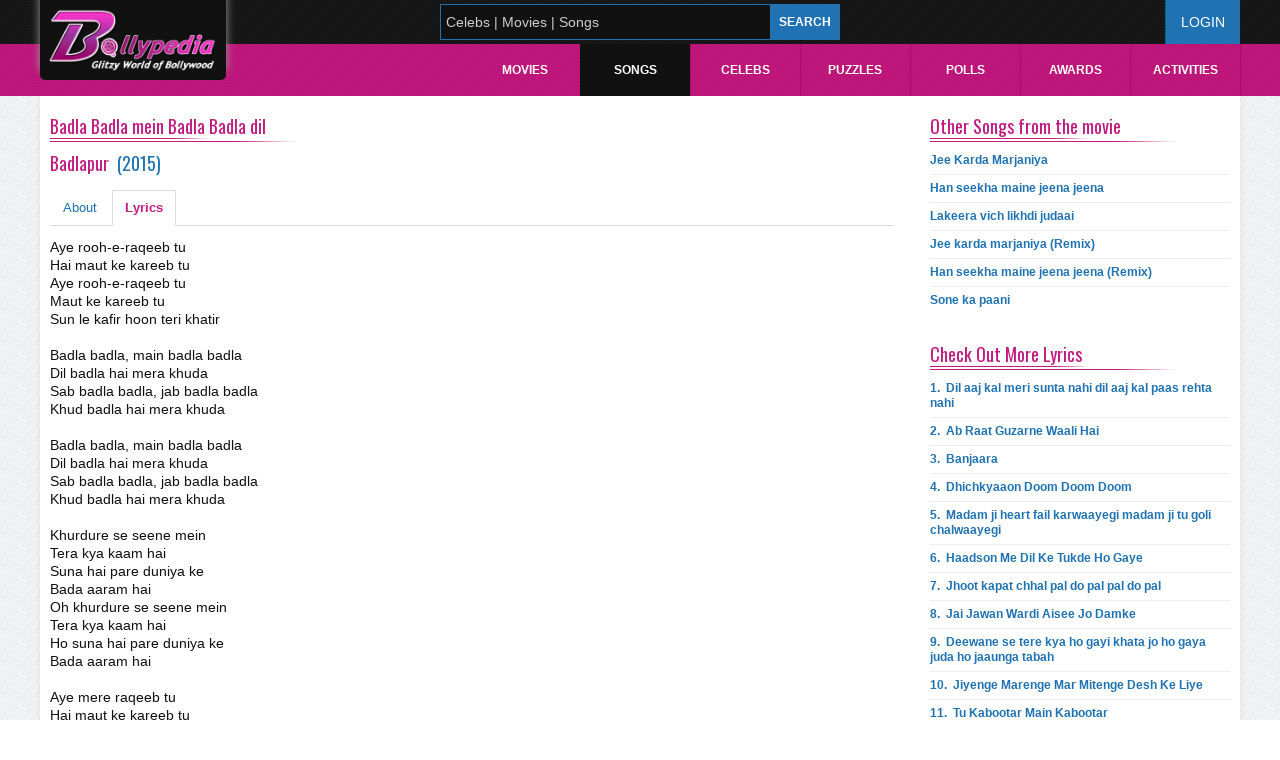

--- FILE ---
content_type: text/html; charset=utf-8
request_url: http://www.bollypedia.in/songs/Badla-Badla-mein-Badla-Badla-dil/493/Badlapur/Lyrics
body_size: 61167
content:

<!DOCTYPE html PUBLIC "-//W3C//DTD XHTML 1.0 Transitional//EN" "http://www.w3.org/TR/xhtml1/DTD/xhtml1-transitional.dtd">
<!-- Microdata markup added by Google Structured Data Markup Helper. -->
<html xmlns="http://www.w3.org/1999/xhtml">
<head id="head1"><title>
	
</title><meta charset="utf-8" /><meta name="author" content="Bollypedia" /><meta name="viewport" content="width=device-width, initial-scale=1, maximum-scale=1" /><meta http-equiv="Content-Type" content="text/html" />
<link rel="shortcut icon" type="image/x-icon" href="../../../../img/favicon.ico" /><link href="../../../../css/pages.css" rel="stylesheet" /><link href="http://fonts.googleapis.com/css?family=Oswald:400" rel="stylesheet" type="text/css" /><link href="../../../../css/responsive.css" rel="stylesheet" /><link href="../../../../css/chosen.css" rel="stylesheet" type="text/css" /><link href="../../../../css/uniform.default.css" rel="stylesheet" />
        <script src="/js/jquery-2.1.3.min.js" type="text/javascript"></script>
    <meta name="og:title" property="og:title" content="Lyrics of Song Badla Badla mein Badla Badla dil" /><meta name="og:site_name" itemprop="name" content="http://www.bollypedia.in" /><meta name="og:description" property="og:description" content="Aye rooh-e-raqeeb tu Hai maut ke kareeb tu Aye rooh-e-raqeeb tu Maut ke kareeb tu Sun le kafir hoon teri khatir Badla badla, main badla badla Dil badla hai mera khuda Sab badla badla, jab badla badla Khud badla hai mera khuda Badla badla, main badla " /><meta name="og:url" property="og:url" content="http://www.bollypedia.in/songs/Badla-Badla-mein-Badla-Badla-dil/493/Badlapur/Lyrics" /><meta name="og:image" property="og:image" content="http://www.bollypedia.in/img/Image_data/Movie_poster/280_badla.jpg" /><meta name="description" content="Aye rooh-e-raqeeb tu Hai maut ke kareeb tu Aye rooh-e-raqeeb tu Maut ke kareeb tu Sun le kafir hoon teri khatir Badla badla, main badla badla Dil badla hai mera khuda Sab badla badla, jab badla badla Khud badla hai mera khuda Badla badla, main badla " /><meta name="keywords" content="Bollywood Song Lyrics" /></head>
<body>
    <form method="post" action="./Lyrics" onsubmit="javascript:return WebForm_OnSubmit();" id="form1">
<div class="aspNetHidden">
<input type="hidden" name="__EVENTTARGET" id="__EVENTTARGET" value="" />
<input type="hidden" name="__EVENTARGUMENT" id="__EVENTARGUMENT" value="" />
<input type="hidden" name="__LASTFOCUS" id="__LASTFOCUS" value="" />
<input type="hidden" name="__VIEWSTATE" id="__VIEWSTATE" value="/[base64]/[base64]////[base64]/sToXm5MqSIOnSwTM+A8y4ceQrj1PSGs=" />
</div>

<script type="text/javascript">
//<![CDATA[
var theForm = document.forms['form1'];
if (!theForm) {
    theForm = document.form1;
}
function __doPostBack(eventTarget, eventArgument) {
    if (!theForm.onsubmit || (theForm.onsubmit() != false)) {
        theForm.__EVENTTARGET.value = eventTarget;
        theForm.__EVENTARGUMENT.value = eventArgument;
        theForm.submit();
    }
}
//]]>
</script>


<script src="/WebResource.axd?d=JKrCfsroKBPLIciGM82dY-4oVh81hIRHKG6FY_-GpF3xuQhVgZgTzfQeiJGsw26BK5agI1wFtSy4YbUogLabY--ggDQCjJIcBVHfF9rBrFI1&amp;t=638901734248157332" type="text/javascript"></script>


<script src="/ScriptResource.axd?d=iLJ8bZUinR7kAeXeb-5-tkiZm2W7WWw-q6scWXoynQavMPgmZKSZ4Z-jvVT1h0q_dwThWKxArtia-utryJxnnUUNoepcl2RLOOICAuaNvWj8h1yv6IiTcoZyU2psyI_DIH_xuBzE2oGBcVByKoNYf_VxrA2Y0zUCA111Ws89P141&amp;t=ffffffff93d1c106" type="text/javascript"></script>
<script src="/ScriptResource.axd?d=y8ZkjCjT9tZRe-8DO5s4T4mbrjuWFuhRh7ahs8Dty_gIaHOoaESfe921q-MZbhAXHNpli9WkoSda2IYMLqQzTvAUOkBNTqx5fRoaNFU4kLDQH4igxndrW9hs2yiPPZ0IuJ-RiP9DFUQ-82FOusuGLg2&amp;t=7c776dc1" type="text/javascript"></script>
<script type="text/javascript">
//<![CDATA[
if (typeof(Sys) === 'undefined') throw new Error('ASP.NET Ajax client-side framework failed to load.');
//]]>
</script>

<script src="/ScriptResource.axd?d=nmm30-u8gOj1ycKAm1m8kU4mF-AWFtW0EhmppUPYGjPttCg1tNmCWwLpF-_uJvX4g6Y1q9U-yTl2waOPEJVj4WM-qtpRTjjriJP8VGl0h3iPMKKbtGN3NmkIxXv8Xo6OTm5i__6aPrM5HrADIsMACQ2&amp;t=7c776dc1" type="text/javascript"></script>
<script src="/ScriptResource.axd?d=YEJgHb2xCe1kgysb3UFxz-XU3_9e5ZlFJZlSzDYW2iZ_5eVQZaadA_sMZ1u-mIekFJyvy73sfUMAMNDFv3GFLTwO1_gx0l0B2bFac8XWiwE1-K8leggx6rArCxVQSaSJBa_1tSn7bVJZArDykzjpmw2&amp;t=7c776dc1" type="text/javascript"></script>
<script src="/ScriptResource.axd?d=moTQIFUhdjHpMvys9k1g05O5tlA1pfl92L6jWUZmq3CmKPlnMIr1FRYdKfG31_GRBQSalJdIf8zrYNXqBZC6AirgwkrycNgRTRhi26NRQNk0iU3SYL0NtwpZv_4B-H8sqJSJ193xEfEneJMEN0Hw9w2&amp;t=7c776dc1" type="text/javascript"></script>
<script src="/ScriptResource.axd?d=vCNPezCh4zh-q4yEYZBuq1u7nvqS466k0LxY8CRd0yfbnNxwUZ-klHxVwVDmABvVfJXuINF_sqPM7eEvb2oHD11AMqCYJjfTJ1zZkEyc0m8BIvJwP0KBQqFNrtRzmcFVUOLiVWvlD0AmVOQnUnqnepYVVIbNzwVFnlMJqwJAQsQ1&amp;t=7c776dc1" type="text/javascript"></script>
<script src="/ScriptResource.axd?d=N3817vFSQJbbCTbxjObMd5WATWGD0yBq1qyJFCtKcKaZ2raHZEdw-t0QUsAtpoF1tmzOMDo1rLqtdGRT-SkVIUKEyH3OZ2KR8rtJHLf5GoJTUyvGX_iParRaVQi7NqusUXN9lwhygCXWB9wjBTMNbg2&amp;t=7c776dc1" type="text/javascript"></script>
<script src="/ScriptResource.axd?d=3DBUk3iC8TgCeoQiCCmboHcznymJvTZAaWC5Z7nYv9-LQ7VHbm6_lc2BVsvsN8hio-8wEdBHTEL-DccITytDDg7lvRch7q20b3ZYdcXgeOVJd34DHs76ciAkOXKUqbLbxZMIeZVGCFcVZdNeWXzgUA2&amp;t=7c776dc1" type="text/javascript"></script>
<script src="/ScriptResource.axd?d=WnxV584zzslmP5Qai7KuzMorr560hJR5RaQeuH8iNiFOSnlEtPsSHMg8fN9dc-Mp-COu35TuC17mnbwrcQfZ6Y1tTJnu478hRUifLgHglSjN2-_AfdbB-s_M7RdHfKf37L7qfHI2ZmXxWz3d8xs-OhpaxCfdzYN9n-L2hc4MkT01&amp;t=7c776dc1" type="text/javascript"></script>
<script src="/ScriptResource.axd?d=w0SLNPk76pBn5I7YA4Uv15zxKb2SYXq2UfHeZo7DZDRCGhJbCHOzHZjStfz2zs34Ub8QtfO7DAJzxJ5eQ-sCcE5TfCxbOydln0nMXkcEN8E41rskhwATrz3pJJ2RrhdOH8XRMOZ5pyoy0VMGvISnCeDdJpi3gixCexAdH4Jg8Bk1&amp;t=7c776dc1" type="text/javascript"></script>
<script src="/ScriptResource.axd?d=XHRdrwhi6g-23r1hEFUv8UdCfuKDsqwrfSqnCJEOWU0AzBkrL_jsBewn85uzPl3El0aH1QP-d5je0FNR710J0j8ZBj941_nWCIhUJWQW4-NSiyykMahYICdgK2QPaZGfrPzmPVVP_XKapJNvPIGyXEc6rByLnPNBglLmkHjwuks1&amp;t=7c776dc1" type="text/javascript"></script>
<script src="http://www.bollypedia.in/AutoComplete.asmx/jsdebug" type="text/javascript"></script>
<script type="text/javascript">
//<![CDATA[
function WebForm_OnSubmit() {
null;if (typeof(ValidatorOnSubmit) == "function" && ValidatorOnSubmit() == false) return false;
return true;
}
//]]>
</script>

<div class="aspNetHidden">

	<input type="hidden" name="__VIEWSTATEGENERATOR" id="__VIEWSTATEGENERATOR" value="2A02F618" />
	<input type="hidden" name="__EVENTVALIDATION" id="__EVENTVALIDATION" value="/wEdAAhBprwfn6AcYxdYJdQZ1ayMw4lc4R+IkrwtZxRBcOVvn6PWpp4poPuXGPNVEM7dDI+qadBa1aDz1U90PL1yYFnijh8y0Ml1AR22tJGuAiR0d6lcz3C3tZkMM15Z+gOI23pg9abOm92ZD4eNHRv10/aAQ8+lN8miubMUgtPl0y7buvs80aYjNRuC2G/nvktLzzwma15o38CecamEFcLzuMUy" />
</div>
        <div id="page-wrap">
            <div id="divSlidx">
                <div id="gutsx">
                    <script type="text/javascript">
//<![CDATA[
Sys.WebForms.PageRequestManager._initialize('ctl00$Sm_manager', 'form1', ['tctl00$Upd_Forgot','Upd_Forgot'], [], [], 90, 'ctl00');
//]]>
</script>

                    <div class="navbar topHeader">
                        <div class="navbar-inner">
                            <div class="container-fluid">
                                <a class="brand" href="http://www.bollypedia.in/"><img id="Img_logo" src="../../../../img/logoSub.png" /></a>
                                <div class="searchbox">
                                    <input type="hidden" name="ctl00$Hid_Id" id="Hid_Id" />
                                    <input type="hidden" name="ctl00$Hid_type" id="Hid_type" />
                                    <input name="ctl00$txt_search" type="text" onchange="javascript:setTimeout(&#39;__doPostBack(\&#39;ctl00$txt_search\&#39;,\&#39;\&#39;)&#39;, 0)" onkeypress="if (WebForm_TextBoxKeyHandler(event) == false) return false;" id="txt_search" class="typeahead txtSearch" />
                                    <input type="hidden" name="ctl00$Txt_water_ClientState" id="Txt_water_ClientState" />
                                    <span id="RequiredFieldValidator7" style="display:none;"></span>
                                    <input type="submit" name="ctl00$Btn_search" value="SEARCH" onclick="javascript:WebForm_DoPostBackWithOptions(new WebForm_PostBackOptions(&quot;ctl00$Btn_search&quot;, &quot;&quot;, true, &quot;2&quot;, &quot;&quot;, false, false))" id="Btn_search" />
                                    <input type="hidden" name="ctl00$hdd_id" id="hdd_id" />
                                    
                                    <div id="pnlAjax">
	
                                    
</div>
                                </div>
                                <div id="Upd_Forgot">
	
                                        <div id="Pnl_login">
		
                                            <div class="signUpCss">
                                                <a id="l1" class="hello loginhome" href="../../../../login">Login</a>
                                                
                                            </div>
                                        
	</div>
                                    
</div>
                                
                            </div>
                        </div>
                        <div class="clear">
                        </div>
                        <div class="topMenu">
                            <div class="mobileMenu">
                                <div class="menuOpen">
                                </div>
                                <div class="menuClose">
                                </div>
                            </div>
                            <div class="clearfix">
                            </div>
                            <div class="menuPanel">
                                <ul id="menu">
                                    
                                    <li class="zero">
                                        <a class="drop" href="../../../../bollywood/movies">Movies</a>
                                        <div class="dropdown">
                                            <div class="d0_1 cols">
                                                <a id="HyperLink10" href="../../../../bollywood/Movies-New-Releases">New Releases</a>
                                                <a id="HyperLink11" href="../../../../bollywood/Upcoming-Movies">Upcoming Movies</a>
                                                <a id="HyperLink12" href="../../../../bollywood/Top-Blockbuster-Movies">Blockbuster Movies</a>
                                            </div>
                                        </div>
                                    </li>
                                    <li class="two">
                                        <a id="HyperLink4" class="drop" href="../../../../bollywood/Songs"> Songs</a>
                                    </li>
                                    <li class="one">
                                        <a id="HyperLink13" class="drop" href="../../../../bollywood/Celebrities">Celebs</a>
                                    </li>
                                    
                                    <li class="three">
                                        <a id="HyperLink33" href="../../../../bollywood/Puzzles"> Puzzles</a>
                                    </li>
                                    <li class="four">
                                        <a id="HyperLink1" href="../../../../bollywood/Polls"> Polls</a>
                                    </li>
                                    <li class="five">
                                        <a class="drop" href="../../../../bollywood/Awards">Awards</a></li>
                                    
                                    <li class="seven">
                                        <a id="HyperLink7" href="../../../../bollywood/Myactivity">Activities</a>
                                        <div class="dropdown">
                                            <div class="d7_1 cols">
                                                
                                                <a id="HyperLink8" href="../../../../bollywood/Mycredits">My Credits</a>
                                                <a id="HyperLink9" href="../../../../bollywood/Mywatchlist">My Watchlist</a>
                                                <a id="HyperLink15" href="../../../../bollywood/Mywishlist">My Wishlist</a>
                                                <a id="HyperLink20" href="../../../../bollywood/Myfavouritemovie">My Favourite Movies</a>
                                                <a id="HyperLink29" href="../../../../bollywood/Favorites/Actors">My Favourite Actors</a>
                                                <a id="HyperLink30" href="../../../../bollywood/Favorites/Actresses">My Favourite Actresses</a>
                                            </div>
                                        </div>
                                    </li>
                                </ul>
                            </div>
                        </div>
                    </div>
                </div>
            </div>
            <div class="clear1px">
            </div>
            
    <div class="row-fluid">
        <div class="span8">
            <div class="titleHead">
                <a>
                    <span id="ContentPlaceHolder1_Lbl_Songname" itemprop="name">Badla Badla mein Badla Badla dil</span></a></div>
            <div class="clear1px">
            </div>
            <div class="titleHead">
                <a id="ContentPlaceHolder1_Hyp_moviename" class="longTitle" href="../../../../movies/Badlapur/280"><span id="ContentPlaceHolder1_Lbl_Movlyrtitle" itemprop="name">Badlapur</span>&nbsp;
                    <span style="color: #2072b2">(<span id="ContentPlaceHolder1_Lbl_Release">2015</span>)</span></a></div>
            <div class="clear1px">
            </div>
            <div class="">
                <div class="songDetailPanel">
                    <ul class="nav nav-tabs">
                        <li id="ContentPlaceHolder1_liAbout">
                            <a id="ContentPlaceHolder1_hypAbout" href="../Badlapur">About</a>
                        </li>
                        <li id="ContentPlaceHolder1_liLyrics" class="active">
                            <a id="ContentPlaceHolder1_hypLyrics" href="Lyrics">Lyrics</a>
                        </li>
                        
                        
                    </ul>
                    <div id="myTabContent" class="tab-content">
                        
                        <div id="ContentPlaceHolder1_lyrics">
                            <div class="songTitle">
                                <span id="ContentPlaceHolder1_Lbl_lyrics"><div>
	<span style="font-family:tahoma,geneva,sans-serif;"><span style="font-size:14px;">Aye rooh-e-raqeeb tu</span></span></div>
<div>
	<span style="font-family:tahoma,geneva,sans-serif;"><span style="font-size:14px;">Hai maut ke kareeb tu</span></span></div>
<div>
	<span style="font-family:tahoma,geneva,sans-serif;"><span style="font-size:14px;">Aye rooh-e-raqeeb tu</span></span></div>
<div>
	<span style="font-family:tahoma,geneva,sans-serif;"><span style="font-size:14px;">Maut ke kareeb tu</span></span></div>
<div>
	<span style="font-family:tahoma,geneva,sans-serif;"><span style="font-size:14px;">Sun le kafir hoon teri khatir</span></span></div>
<div>
	&nbsp;</div>
<div>
	<span style="font-family:tahoma,geneva,sans-serif;"><span style="font-size:14px;">Badla badla, main badla badla</span></span></div>
<div>
	<span style="font-family:tahoma,geneva,sans-serif;"><span style="font-size:14px;">Dil badla hai mera khuda</span></span></div>
<div>
	<span style="font-family:tahoma,geneva,sans-serif;"><span style="font-size:14px;">Sab badla badla, jab badla badla</span></span></div>
<div>
	<span style="font-family:tahoma,geneva,sans-serif;"><span style="font-size:14px;">Khud badla hai mera khuda</span></span></div>
<div>
	&nbsp;</div>
<div>
	<span style="font-family:tahoma,geneva,sans-serif;"><span style="font-size:14px;">Badla badla, main badla badla</span></span></div>
<div>
	<span style="font-family:tahoma,geneva,sans-serif;"><span style="font-size:14px;">Dil badla hai mera khuda</span></span></div>
<div>
	<span style="font-family:tahoma,geneva,sans-serif;"><span style="font-size:14px;">Sab badla badla, jab badla badla</span></span></div>
<div>
	<span style="font-family:tahoma,geneva,sans-serif;"><span style="font-size:14px;">Khud badla hai mera khuda</span></span></div>
<div>
	&nbsp;</div>
<div>
	<span style="font-family:tahoma,geneva,sans-serif;"><span style="font-size:14px;">Khurdure se seene mein</span></span></div>
<div>
	<span style="font-family:tahoma,geneva,sans-serif;"><span style="font-size:14px;">Tera kya kaam hai</span></span></div>
<div>
	<span style="font-family:tahoma,geneva,sans-serif;"><span style="font-size:14px;">Suna hai pare duniya ke</span></span></div>
<div>
	<span style="font-family:tahoma,geneva,sans-serif;"><span style="font-size:14px;">Bada aaram hai</span></span></div>
<div>
	<span style="font-family:tahoma,geneva,sans-serif;"><span style="font-size:14px;">Oh khurdure se seene mein</span></span></div>
<div>
	<span style="font-family:tahoma,geneva,sans-serif;"><span style="font-size:14px;">Tera kya kaam hai</span></span></div>
<div>
	<span style="font-family:tahoma,geneva,sans-serif;"><span style="font-size:14px;">Ho suna hai pare duniya ke</span></span></div>
<div>
	<span style="font-family:tahoma,geneva,sans-serif;"><span style="font-size:14px;">Bada aaram hai</span></span></div>
<div>
	&nbsp;</div>
<div>
	<span style="font-family:tahoma,geneva,sans-serif;"><span style="font-size:14px;">Aye mere raqeeb tu</span></span></div>
<div>
	<span style="font-family:tahoma,geneva,sans-serif;"><span style="font-size:14px;">Hai maut ke kareeb tu</span></span></div>
<div>
	<span style="font-family:tahoma,geneva,sans-serif;"><span style="font-size:14px;">Aye mere raqeeb tu</span></span></div>
<div>
	<span style="font-family:tahoma,geneva,sans-serif;"><span style="font-size:14px;">Maut ke kareeb tu</span></span></div>
<div>
	<span style="font-family:tahoma,geneva,sans-serif;"><span style="font-size:14px;">Sun le kafir hoon teri khatir</span></span></div>
<div>
	&nbsp;</div>
<div>
	<span style="font-family:tahoma,geneva,sans-serif;"><span style="font-size:14px;">Badla badla, main badla badla</span></span></div>
<div>
	<span style="font-family:tahoma,geneva,sans-serif;"><span style="font-size:14px;">Dil badla hai mera khuda</span></span></div>
<div>
	<span style="font-family:tahoma,geneva,sans-serif;"><span style="font-size:14px;">Sab badla badla, jab badla badla</span></span></div>
<div>
	<span style="font-family:tahoma,geneva,sans-serif;"><span style="font-size:14px;">Khud badla hai mera khuda</span></span></div>
</span>
                            </div>
                        </div>
                        <div class="tab-pane" id="piano" style="display: none">
                            
                            <span id="ContentPlaceHolder1_DataPager1"></span>
                            <div class="songTitle">
                                <span id="ContentPlaceHolder1_Lbl_piano"></span>
                            </div>
                        </div>
                        <div class="tab-pane" id="guitar" style="display: none">
                            
                            <span id="ContentPlaceHolder1_Dp_guitar"></span>
                            <hr />
                            <div class="songTitle">
                                <span id="ContentPlaceHolder1_Lbl_guitarchords"></span>
                            </div>
                        </div>
                    </div>
                </div>
            </div>
            <div class="clear20px">
            </div>
            
            
        </div>
        <div class="span3">
            <div class="rightBox">
                <div class="titleHead">
                    <a id="ContentPlaceHolder1_HyperLink7">Other Songs from the movie</a></div>
                <div class="clear5px">
                </div>
                <div class="box1">
                    <ul class="newsRightPanel">
                        
                        
                                <li class="newsList">
                                    <div class="title">
                                        <a id="ContentPlaceHolder1_rpt_Songs_lyrics_HyperLink1_0" itemprop="url" href="../../../Jee-Karda-Marjaniya/324/Badlapur/Lyrics"><span id="ContentPlaceHolder1_rpt_Songs_lyrics_Label1_0" itemprop="album">Jee Karda Marjaniya</span></a><span class="artist"></span></div>
                                </li>
                            
                                <li class="newsList">
                                    <div class="title">
                                        <a id="ContentPlaceHolder1_rpt_Songs_lyrics_HyperLink1_1" itemprop="url" href="../../../Han-seekha-maine-jeena-jeena/455/Badlapur/Lyrics"><span id="ContentPlaceHolder1_rpt_Songs_lyrics_Label1_1" itemprop="album">Han seekha maine jeena jeena</span></a><span class="artist"></span></div>
                                </li>
                            
                                <li class="newsList">
                                    <div class="title">
                                        <a id="ContentPlaceHolder1_rpt_Songs_lyrics_HyperLink1_2" itemprop="url" href="../../../Lakeera-vich-likhdi-judaai/477/Badlapur/Lyrics"><span id="ContentPlaceHolder1_rpt_Songs_lyrics_Label1_2" itemprop="album">Lakeera vich likhdi judaai</span></a><span class="artist"></span></div>
                                </li>
                            
                                <li class="newsList">
                                    <div class="title">
                                        <a id="ContentPlaceHolder1_rpt_Songs_lyrics_HyperLink1_3" itemprop="url" href="../../../Jee-karda-marjaniya-(Remix)/1006/Badlapur/Lyrics"><span id="ContentPlaceHolder1_rpt_Songs_lyrics_Label1_3" itemprop="album">Jee karda marjaniya (Remix)</span></a><span class="artist"></span></div>
                                </li>
                            
                                <li class="newsList">
                                    <div class="title">
                                        <a id="ContentPlaceHolder1_rpt_Songs_lyrics_HyperLink1_4" itemprop="url" href="../../../Han-seekha-maine-jeena-jeena-(Remix)/1007/Badlapur/Lyrics"><span id="ContentPlaceHolder1_rpt_Songs_lyrics_Label1_4" itemprop="album">Han seekha maine jeena jeena (Remix)</span></a><span class="artist"></span></div>
                                </li>
                            
                                <li class="newsList">
                                    <div class="title">
                                        <a id="ContentPlaceHolder1_rpt_Songs_lyrics_HyperLink1_5" itemprop="url" href="../../../Sone-ka-paani/1008/Badlapur/Lyrics"><span id="ContentPlaceHolder1_rpt_Songs_lyrics_Label1_5" itemprop="album">Sone ka paani</span></a><span class="artist"></span></div>
                                </li>
                            
                    </ul>
                </div>
                <div class="clear20px">
                </div>
                <div class="titleHead">
                    <a id="ContentPlaceHolder1_HyperLink2" href="../../../../bollywood/Songs">Check Out More Lyrics</a></div>
                <div class="clear5px">
                </div>
                <div class="box1">
                    <ul class="newsRightPanel">
                        
                        
                                <li class="newsList">
                                    <div class="title">
                                        <a id="ContentPlaceHolder1_lstLyrics_HyperLink1_0" itemprop="url" href="../../../Dil-aaj-kal-meri-sunta-nahi-dil-aaj-kal-paas-rehta-nahi/774/Purani-Jeans/Lyrics">1. &nbsp;<span id="ContentPlaceHolder1_lstLyrics_Label1_0" itemprop="album">Dil aaj kal meri sunta nahi dil aaj kal paas rehta nahi</span></a><span class="artist"></span></div>
                                </li>
                            
                                <li class="newsList">
                                    <div class="title">
                                        <a id="ContentPlaceHolder1_lstLyrics_HyperLink1_1" itemprop="url" href="../../../Ab-Raat-Guzarne-Waali-Hai/2361/Dobaara/Lyrics">2. &nbsp;<span id="ContentPlaceHolder1_lstLyrics_Label1_1" itemprop="album">Ab Raat Guzarne Waali Hai</span></a><span class="artist"></span></div>
                                </li>
                            
                                <li class="newsList">
                                    <div class="title">
                                        <a id="ContentPlaceHolder1_lstLyrics_HyperLink1_2" itemprop="url" href="../../../Banjaara/48/Ek-Villain/Lyrics">3. &nbsp;<span id="ContentPlaceHolder1_lstLyrics_Label1_2" itemprop="album">Banjaara</span></a><span class="artist"></span></div>
                                </li>
                            
                                <li class="newsList">
                                    <div class="title">
                                        <a id="ContentPlaceHolder1_lstLyrics_HyperLink1_3" itemprop="url" href="../../../Dhichkyaaon-Doom-Doom-Doom/1651/Chashme-Buddoor/Lyrics">4. &nbsp;<span id="ContentPlaceHolder1_lstLyrics_Label1_3" itemprop="album">Dhichkyaaon Doom Doom Doom</span></a><span class="artist"></span></div>
                                </li>
                            
                                <li class="newsList">
                                    <div class="title">
                                        <a id="ContentPlaceHolder1_lstLyrics_HyperLink1_4" itemprop="url" href="../../../Madam-ji-heart-fail-karwaayegi-madam-ji-tu-goli-chalwaayegi/814/Chal-Bhaag/Lyrics">5. &nbsp;<span id="ContentPlaceHolder1_lstLyrics_Label1_4" itemprop="album">Madam ji heart fail karwaayegi madam ji tu goli chalwaayegi</span></a><span class="artist"></span></div>
                                </li>
                            
                                <li class="newsList">
                                    <div class="title">
                                        <a id="ContentPlaceHolder1_lstLyrics_HyperLink1_5" itemprop="url" href="../../../Haadson-Me-Dil-Ke-Tukde-Ho-Gaye/32860/Married-2-America/Lyrics">6. &nbsp;<span id="ContentPlaceHolder1_lstLyrics_Label1_5" itemprop="album">Haadson Me Dil Ke Tukde Ho Gaye</span></a><span class="artist"></span></div>
                                </li>
                            
                                <li class="newsList">
                                    <div class="title">
                                        <a id="ContentPlaceHolder1_lstLyrics_HyperLink1_6" itemprop="url" href="../../../Jhoot-kapat-chhal-pal-do-pal-pal-do-pal/929/Ek-Adhbut-Dakshina-Guru-Dakshina/Lyrics">7. &nbsp;<span id="ContentPlaceHolder1_lstLyrics_Label1_6" itemprop="album">Jhoot kapat chhal pal do pal pal do pal</span></a><span class="artist"></span></div>
                                </li>
                            
                                <li class="newsList">
                                    <div class="title">
                                        <a id="ContentPlaceHolder1_lstLyrics_HyperLink1_7" itemprop="url" href="../../../Jai-Jawan-Wardi-Aisee-Jo-Damke/1892/War-Chhod-Na-Yaar/Lyrics">8. &nbsp;<span id="ContentPlaceHolder1_lstLyrics_Label1_7" itemprop="album">Jai Jawan Wardi Aisee Jo Damke</span></a><span class="artist"></span></div>
                                </li>
                            
                                <li class="newsList">
                                    <div class="title">
                                        <a id="ContentPlaceHolder1_lstLyrics_HyperLink1_8" itemprop="url" href="../../../Deewane-se-tere-kya-ho-gayi-khata-jo-ho-gaya-juda-ho-jaaunga-tabah/837/Heropanti/Lyrics">9. &nbsp;<span id="ContentPlaceHolder1_lstLyrics_Label1_8" itemprop="album">Deewane se tere kya ho gayi khata jo ho gaya juda ho jaaunga tabah</span></a><span class="artist"></span></div>
                                </li>
                            
                                <li class="newsList">
                                    <div class="title">
                                        <a id="ContentPlaceHolder1_lstLyrics_HyperLink1_9" itemprop="url" href="../../../Jiyenge-Marenge-Mar-Mitenge-Desh-Ke-Liye/406/MSG/Lyrics">10. &nbsp;<span id="ContentPlaceHolder1_lstLyrics_Label1_9" itemprop="album">Jiyenge Marenge Mar Mitenge Desh Ke Liye</span></a><span class="artist"></span></div>
                                </li>
                            
                                <li class="newsList">
                                    <div class="title">
                                        <a id="ContentPlaceHolder1_lstLyrics_HyperLink1_10" itemprop="url" href="../../../Tu-Kabootar-Main-Kabootar/32962/Bittoo-Boss/Lyrics">11. &nbsp;<span id="ContentPlaceHolder1_lstLyrics_Label1_10" itemprop="album">Tu Kabootar Main Kabootar</span></a><span class="artist"></span></div>
                                </li>
                            
                                <li class="newsList">
                                    <div class="title">
                                        <a id="ContentPlaceHolder1_lstLyrics_HyperLink1_11" itemprop="url" href="../../../Bhare-Bazaar-Baby-Kalle-Na-Jaana/32886/Namaste-England/Lyrics">12. &nbsp;<span id="ContentPlaceHolder1_lstLyrics_Label1_11" itemprop="album">Bhare Bazaar Baby Kalle Na Jaana</span></a><span class="artist"></span></div>
                                </li>
                            
                                <li class="newsList">
                                    <div class="title">
                                        <a id="ContentPlaceHolder1_lstLyrics_HyperLink1_12" itemprop="url" href="../../../Ishq-Bhi-Kiya-Re-Maula/33103/Jism-2/Lyrics">13. &nbsp;<span id="ContentPlaceHolder1_lstLyrics_Label1_12" itemprop="album">Ishq Bhi Kiya Re Maula</span></a><span class="artist"></span></div>
                                </li>
                            
                                <li class="newsList">
                                    <div class="title">
                                        <a id="ContentPlaceHolder1_lstLyrics_HyperLink1_13" itemprop="url" href="../../../Aunty-Ji-Aunty-Ji-Get-Up-And-Dance/32846/Ek-Main-Aur-Ekk-Tu/Lyrics">14. &nbsp;<span id="ContentPlaceHolder1_lstLyrics_Label1_13" itemprop="album">Aunty Ji Aunty Ji Get Up And Dance</span></a><span class="artist"></span></div>
                                </li>
                            
                                <li class="newsList">
                                    <div class="title">
                                        <a id="ContentPlaceHolder1_lstLyrics_HyperLink1_14" itemprop="url" href="../../../Waqt-Ne-Kiya-102-Not-Out/32667/102-Not-Out/Lyrics">15. &nbsp;<span id="ContentPlaceHolder1_lstLyrics_Label1_14" itemprop="album">Waqt Ne Kiya 102 Not Out</span></a><span class="artist"></span></div>
                                </li>
                            
                                <li class="newsList">
                                    <div class="title">
                                        <a id="ContentPlaceHolder1_lstLyrics_HyperLink1_15" itemprop="url" href="../../../Itni-Si-Baat-Hain/1430/Azhar/Lyrics">16. &nbsp;<span id="ContentPlaceHolder1_lstLyrics_Label1_15" itemprop="album">Itni Si Baat Hain</span></a><span class="artist"></span></div>
                                </li>
                            
                                <li class="newsList">
                                    <div class="title">
                                        <a id="ContentPlaceHolder1_lstLyrics_HyperLink1_16" itemprop="url" href="../../../Love-Ke-Funday-Title-Track/2020/Love-Ke-Funday/Lyrics">17. &nbsp;<span id="ContentPlaceHolder1_lstLyrics_Label1_16" itemprop="album">Love Ke Funday Title Track</span></a><span class="artist"></span></div>
                                </li>
                            
                                <li class="newsList">
                                    <div class="title">
                                        <a id="ContentPlaceHolder1_lstLyrics_HyperLink1_17" itemprop="url" href="../../../Kahan-Le-Aayi-Khwaishein/1144/Calendar-Girls/Lyrics">18. &nbsp;<span id="ContentPlaceHolder1_lstLyrics_Label1_17" itemprop="album">Kahan Le Aayi Khwaishein</span></a><span class="artist"></span></div>
                                </li>
                            
                                <li class="newsList">
                                    <div class="title">
                                        <a id="ContentPlaceHolder1_lstLyrics_HyperLink1_18" itemprop="url" href="../../../Taake-jhanke-hai-khushi-ki-shararat-kaisi-dekho/621/Queen/Lyrics">19. &nbsp;<span id="ContentPlaceHolder1_lstLyrics_Label1_18" itemprop="album">Taake jhanke hai khushi ki shararat kaisi dekho</span></a><span class="artist"></span></div>
                                </li>
                            
                                <li class="newsList">
                                    <div class="title">
                                        <a id="ContentPlaceHolder1_lstLyrics_HyperLink1_19" itemprop="url" href="../../../Ek-Taalash-Hai/2239/Mona-Darling/Lyrics">20. &nbsp;<span id="ContentPlaceHolder1_lstLyrics_Label1_19" itemprop="album">Ek Taalash Hai</span></a><span class="artist"></span></div>
                                </li>
                            
                                <li class="newsList">
                                    <div class="title">
                                        <a id="ContentPlaceHolder1_lstLyrics_HyperLink1_20" itemprop="url" href="../../../Aaj-Phir-Tumpe-Pyaar-Aaya-Hai/31/Hate-Story-2/Lyrics">21. &nbsp;<span id="ContentPlaceHolder1_lstLyrics_Label1_20" itemprop="album">Aaj Phir Tumpe Pyaar Aaya Hai</span></a><span class="artist"></span></div>
                                </li>
                            
                                <li class="newsList">
                                    <div class="title">
                                        <a id="ContentPlaceHolder1_lstLyrics_HyperLink1_21" itemprop="url" href="../../../I-Found-Love-I-Found-It-In-You/32700/Race-3/Lyrics">22. &nbsp;<span id="ContentPlaceHolder1_lstLyrics_Label1_21" itemprop="album">I Found Love I Found It In You</span></a><span class="artist"></span></div>
                                </li>
                            
                                <li class="newsList">
                                    <div class="title">
                                        <a id="ContentPlaceHolder1_lstLyrics_HyperLink1_22" itemprop="url" href="../../../Khoon-Choosne-Tu-Aaya-Khoon-Choosne/1690/Go-Goa-Gone/Lyrics">23. &nbsp;<span id="ContentPlaceHolder1_lstLyrics_Label1_22" itemprop="album">Khoon Choosne Tu Aaya Khoon Choosne</span></a><span class="artist"></span></div>
                                </li>
                            
                                <li class="newsList">
                                    <div class="title">
                                        <a id="ContentPlaceHolder1_lstLyrics_HyperLink1_23" itemprop="url" href="../../../Teri-Yaadon-Mein-Main-Yun-Kho-Gaya/2343/Behen-Hogi-Teri/Lyrics">24. &nbsp;<span id="ContentPlaceHolder1_lstLyrics_Label1_23" itemprop="album">Teri Yaadon Mein Main Yun Kho Gaya</span></a><span class="artist"></span></div>
                                </li>
                            
                                <li class="newsList">
                                    <div class="title">
                                        <a id="ContentPlaceHolder1_lstLyrics_HyperLink1_24" itemprop="url" href="../../../Lets-Break-Up-O-Meri-Jaan-Maan-Jaa/2198/Dear-Zindagi/Lyrics">25. &nbsp;<span id="ContentPlaceHolder1_lstLyrics_Label1_24" itemprop="album">Lets Break Up O Meri Jaan Maan Jaa</span></a><span class="artist"></span></div>
                                </li>
                            
                    </ul>
                </div>
                <div class="clear20px">
                </div>
            </div>
        </div>
    </div>
    <input type="submit" name="ctl00$ContentPlaceHolder1$Btn_ratethis" value="Rate This" id="ContentPlaceHolder1_Btn_ratethis" class="rateBtn buttonclass" style="display: none" />
    <script src="/js/jquery.min.js" type="text/javascript"></script>
    <script src="/js/jquery.bxslider.js" type="text/javascript"></script>
    <style type="text/css">
        ul#menu li.two
        {
            background: #111 url(../../../img/imgMenuHover.png) repeat center center;
        }
        ul#menu li.two a
        {
            box-shadow: none;
            text-shadow: none;
        }
        table tr td
        {
            vertical-align: top;
        }
        @media (max-width:767px)
        {
            ul#menu li.two
            {
                background: #2072b2;
            }
            ul#menu li.two a
            {
                box-shadow: none;
                text-shadow: none;
            }
        }
    </style>
    <script type="text/javascript">
        $(function () {
            $('.cslogin').click(function () {
                $('.buttonclass').click();
            });
            $('.bxslider').bxSlider(
                { captions: true,
                    autoStart: true
                }
            );
        });
    </script>

            <div id="divSlideB">
                <div id="gutsb">
                    <a href="#" class="toTop"></a>
                    <div class="footer">
                        <div class="linkContainer">
                            <div class="container">
                                <ul class="linkFooter">
                                    <li>
                                        <a id="HyperLink14" class="drop" href="http://www.bollypedia.in/">Home</a>
                                        <div class="linkFooterDiv">
                                            <a id="HyperLink5" href="../../../../bollywood/Contact-Us">Contact Us</a>
                                            <a id="HyperLink6" href="../../../../bollywood/Sitemap">Sitemap</a>
                                            <a id="HyperLink16" href="../../../../bollywood/Privacy-Policy">Privacy Policy</a>
                                            <a id="HyperLink19" href="../../../../bollywood/Terms-Of-Use">Terms Of Use</a>
                                        </div>
                                    </li>
                                    
                                    <li>
                                        <a id="HyperLink52" class="drop" href="../../../../bollywood/movies">Movies</a>
                                        <div class="linkFooterDiv">
                                            <a id="HyperLink53" href="../../../../bollywood/Movies-New-Releases">New Releases</a>
                                            <a id="HyperLink54" href="../../../../bollywood/Upcoming-Movies">Upcoming Movies</a>
                                            <a id="HyperLink55" href="../../../../bollywood/Top-Blockbuster-Movies">Blockbuster Movies</a>
                                            <a id="HyperLink59" class="drop" href="../../../../bollywood/Songs">Top Songs</a>
                                            <a id="HyperLink62" class="drop" href="../../../../bollywood/Celebrities">Top Celebrities</a>
                                        </div>
                                    </li>
                                    <li>
                                        <a id="HyperLink68" class="drop"> E-Zone</a>
                                        <div class="linkFooterDiv">
                                            <a id="HyperLink69" href="../../../../bollywood/Polls"> Polls</a>
                                            <a id="HyperLink70" href="../../../../bollywood/Puzzles"> Puzzles</a>
                                            <a id="HyperLink71" href="../../../../bollywood/Awards">Awards</a>
                                            
                                            
                                        </div>
                                    </li>
                                </ul>
                            </div>
                        </div>
                        <div class="copyrightContainer">
                            <div class="copyright">
                                &copy; 2014-19 | Blizz Infotainment | All Rights Reserved
                            </div>
                        </div>
                    </div>
                </div>
            </div>
        </div>
    
<script type="text/javascript">
//<![CDATA[
var Page_Validators =  new Array(document.getElementById("RequiredFieldValidator7"));
//]]>
</script>

<script type="text/javascript">
//<![CDATA[
var RequiredFieldValidator7 = document.all ? document.all["RequiredFieldValidator7"] : document.getElementById("RequiredFieldValidator7");
RequiredFieldValidator7.controltovalidate = "txt_search";
RequiredFieldValidator7.display = "Dynamic";
RequiredFieldValidator7.validationGroup = "2";
RequiredFieldValidator7.evaluationfunction = "RequiredFieldValidatorEvaluateIsValid";
RequiredFieldValidator7.initialvalue = "";
//]]>
</script>


<script type="text/javascript">
//<![CDATA[

WebForm_InitCallback();
var Page_ValidationActive = false;
if (typeof(ValidatorOnLoad) == "function") {
    ValidatorOnLoad();
}

function ValidatorOnSubmit() {
    if (Page_ValidationActive) {
        return ValidatorCommonOnSubmit();
    }
    else {
        return true;
    }
}
        Sys.Application.add_init(function() {
    $create(Sys.Extended.UI.TextBoxWatermarkBehavior, {"ClientStateFieldID":"Txt_water_ClientState","WatermarkText":"Celebs | Movies | Songs","id":"Txt_water"}, null, null, $get("txt_search"));
});

document.getElementById('RequiredFieldValidator7').dispose = function() {
    Array.remove(Page_Validators, document.getElementById('RequiredFieldValidator7'));
}
Sys.Application.add_init(function() {
    $create(Sys.Extended.UI.AutoCompleteBehavior, {"completionInterval":1,"completionListCssClass":"AutoExtender","completionListElementID":"pnlAjax","completionListItemCssClass":"AutoExtenderList","contextKey":"hdd_id","delimiterCharacters":"","firstRowSelected":true,"highlightedItemCssClass":"AutoExtenderHighlight","id":"ac1","serviceMethod":"GetPerformerList","servicePath":"../../../../AutoComplete.asmx","useContextKey":true}, {"itemSelected":IAmSelected,"populated":Employees_Populated}, null, $get("txt_search"));
});
//]]>
</script>
</form>
    
    <script src="/js/bootstrap-dropdown.js" type="text/javascript"></script>
    <script src="/js/bootstrap-tab.js" type="text/javascript"></script>
    <script src="/js/jquery.chosen.min.js" type="text/javascript"></script>
    <script src="/js/jquery.uniform.min.js" type="text/javascript"> </script>
    <script src="/js/charisma.js" type="text/javascript"></script>
    <script src="/js/analytics.js" type="text/javascript"></script>
    <script type="text/javascript">
        function IAmSelected(source, eventArgs) {
            if (source) {
                var selInd = $find("ac1")._selectIndex;
                if (selInd != -1)
                    $find("ac1").get_element().value = $find("ac1").get_completionList().childNodes[selInd]._value;
            }
        }
    </script>
    <script type="text/javascript">
        function ShowImage() {
            document.getElementById('.txtSearch').style.backgroundImage = 'url(../img/ajax-loaders/loader.gif)';
            document.getElementById('.txtSearch').style.backgroundRepeat = 'no-repeat';
            document.getElementById('.txtSearch').style.backgroundPosition = 'right';
        }
        function HideImage() {
            document.getElementById('.txtSearch')
                      .style.backgroundImage = 'none';
        }
    </script>
    <script type="text/javascript">
        function Employees_Populated(sender, e) {
            //Find the autocompleteextender list
            var autoList = $find("ac1").get_completionList();
            for (i = 0; i < autoList.childNodes.length; i++) {
                // Consider value as image path
                var image = new Array();
                var imgeUrl1 = autoList.childNodes[i]._value;
                var image = imgeUrl1.split("?");
                var imgeUrl = image[0];
                var Id = image[1];
                var type = image[2];
                var icon = image[3];

                //First node will have the text
                var text = autoList.childNodes[i].firstChild.nodeValue;
                autoList.childNodes[i]._value = text;
                //Height and Width of the mage can be customized here...

                autoList.childNodes[i].innerHTML = "<img height=32 width=24 src=" + "http://www.bollypedia.in/" + imgeUrl + " />&nbsp;" + text + "<img height=16 width=16 style=float:right;margin-top:5px; src=" + "http://www.bollypedia.in/" + icon + "  />";
                // autoList.childNodes[i].innerHTML =  imgeUrl  + text;
            }
        }
        function OnEmployeeSelected(source, eventArgs) {
            var idx = source._selectIndex;
            var employees = source.get_completionList().childNodes;
            var value = employees[idx]._value;
            var text = employees[idx].firstChild.nodeValue;
            source.get_element().value = text;
        }
    </script>
    <script type="text/javascript">
        function pageLoad(sender, e) {
            $('input[type="checkbox"]').uniform();
            $('input[type="radio"]').uniform();
            $('select').chosen();
        }

        $(window).scroll(function () {
            if ($(this).scrollTop() > 300) {
                $('.toTop').fadeIn();
            } else {
                $('.toTop').fadeOut();
            }
        });

        $('.toTop').click(function () {
            $("html, body").animate({
                scrollTop: 0
            }, 600);
            return false;
        });

        $(".mobileMenu").click(function () {
            $(".menuPanel").slideToggle(300);
            $(".menuOpen").toggle();
            $(".row-fluid").toggle();
        });


        $(function () {
            $('.loginhome').each(function () {
                var a_href = $(this).attr('href');
                var pathname = window.location.pathname + window.location.search; // Returns path only
                //var url = window.location.href;     // Returns full URL
                var _new = a_href + "?url=" + pathname;
                $(this).attr('href', _new);
            });
        });
    </script>
</body>
</html>


--- FILE ---
content_type: text/css
request_url: http://www.bollypedia.in/css/responsive.css
body_size: 42394
content:
@media (max-width:1201px) 
{
.navbar .navbar-inner { max-width:960px;}    
.row-fluid {  max-width:960px; }
.rightBox{width:290px;}
.row-fluid .span8 {padding: 10px 0;}
.row-fluid .span8 {  width: 70%;  *width: 70%; padding:10px 0;}
.row-fluid .span3 {  width: 30%;  *width: 30%; padding:10px 0;}
.row-fluid .span7 {width: 52%;padding: 10px 0;}
.newDiv {  width: 100%;}
.newDivRight {float:left;  width: 100%; margin:50px 0 20px;}
.rightBox1 {  width:98%;  float: left;}
.menuPanel{ max-width:960px;}
#menu li {width:95px;}
#menu .cols{	min-width:95px;}
.searchbox {  width:360px;  position:relative; left:330px;  }  
.searchbox input {width:280px;}
.btnMore {margin-right:20px;}
.galleryContainerFull{margin:0;background:#fff;padding:0px;position:relative;overflow:hidden; text-align:left;}
ul.thumb-list{height:165px;}
ul.thumb-list li{ width:18.2%;}
ul.thumb-list1 li{width:31%;}
ul.thumb-list2 li{ width:23%;}
.allPicNewsBox .allPicNewsImg{height:200px;}
.indexSlider{width:625px;  float: left;  margin: 0 15px 0 10px;}
.ss-capwrap .ss-caption {font-size:16px; line-height:18px;}
.tc{float:left; width:210px;  margin-top: -39px;}
.newsListHome {  float: left;  width: 97%;  margin-top: 20px;}
.tcPanel ul li{  margin: 0 0 0 5px;  width:96px;}
.breakingNews{margin:10px 25px 10px 10px;}
.fullList{height:auto;}
.thumbnails > li {margin:5px 10px 5px 0; width:148px;}
.celebThumbnails > li {width:120px;margin:0px 8px 8px 0;}
.celebThumbnailsList > li {width:147px;}
ul.newsRightPanel li.newsList a{line-height:14px;}
.poll-main a.pollTitle {font-size:12px;line-height: 14px;}
.pollView .pollContentRight .pollAnsHeight{min-height:40px;}
.movieDetailPanel{width:640px;}
.movieDetailPanel .subPanel{width:415px;padding-left:10px;}
.movieDetailPanel .subPanel .moviePlot{margin-left:-10px;}
.movieDetailPanel ul.videoPanel li {width: 30%;}
.songDetailPanel {width: 620px;}
.songDetailPanel .subPanel{width:365px;padding-left:10px;}
.awardDetailPanel{width: 620px;}
.commentBox .commentInput {width:620px;}
.commentBox .commentInput .cmtTxtInput {width: 86%;}
.commentBox .commentPanel {width:612px;}
.commentBox .commentPanel .cmtTxtshow {width: 88%;}
.performerDetailPanel {width: 640px;}
.performerDetailPanel .subPanel {width:470px;}
.awardPanel {width: 47.5%;}
ul.thumb-listG li {width:32%;margin:5px 12px 5px 0;}
ul.thumb-listW li {width: 32%;margin:5px 12px 5px 0;}
ul.thumb-listV li {width:24%;margin:0 1% 15px 0;}
ul.thumb-listWL li {width:32%;margin:5px 12px 5px 0;}
#slider1 {width: 280px;}
ul.rightVideoPanel li {width: 135px;}
ul.rightGalleryPanel li {width:49%;margin: 5px 1% 0 0;}
ul.rightWallpaperPanel li {width: 135px;}
.pollView .pollImg    {width:250px;} 
.pollView .pollContentRight {width: 340px;}
.newsPanel {padding: 0 40px 0 10px;}
.loginBoxPanel {margin: 20px 30px 0 0;}
.newsNavigationTop {margin: -22px 30px 0 0;}
.newsNavigation {margin: -22px 30px 0 0;}
.newsNavigationBottom {margin: 0 30px 0 0;}
.pollView {width: 96%;}
.puzzlesOther {width: 96%;}
.puzzles {width: 93%;}
.newsPanel .newsDetailData p iframe{width: 610px;height: 370px;}
.newsPicPanel{width:930px; }
.newsPicBox img{background:#fff url(../img/loading.gif) no-repeat center center; float:left; }
.newsPicBox .titleGallery{width:330px;}
.newsPicBox a.prevGallery{background:rgba(0,0,0,0) url(../img/imgIndexLeftArrow.png) no-repeat 0% 48%; width:300px;  position:absolute; left:0; top:0;}
.newsPicBox a.nextGallery{background:rgba(0,0,0,0) url(../img/imgIndexRightArrow.png) no-repeat 100% 48%; width:300px; position:absolute; right:330px; top:0;}
.newsPicBox a.prevGallery:hover{background:rgba(0,0,0,0) url(../img/imgIndexLeftArrowHover.png) no-repeat 0% 48%;}
.newsPicBox a.nextGallery:hover{background:rgba(0,0,0,0) url(../img/imgIndexRightArrowHover.png) no-repeat 100% 48%;}
.newsPanel .newsRight {  width: 425px;}
.movieDetailPanel .subPanel .movieRating .rate .rateCss { margin-top:-20px;}
.movieDetailPanel .movieRightPanelBtn {margin-top:-2px;}
.movieInfo table tr td:first-child{padding:1px 0;} 
.movieInfo table tr td{padding:1px 0;} 
.myCelebBox .Top10 .myCelebPanel .myCelebPanelBoxMain .myCelebPanelBox{  width: 130px;}
.myCelebBox .Top10 .myCelebPanel .myCelebPanelBoxMain .myCelebPanelBox .myCelebPanelBoxImg{  width: 120px; }
.myCelebBox .Top10 .myCelebPanel .myCelebPanelBoxMain .myCelebPanelBox .myCelebPanelBoxBtn{width: 130px;}
.myCelebBox .Top25 .myCelebPanel .myCelebPanelBoxMain .myCelebPanelBox{  width:115px;}
.myCelebBox .Top25 .myCelebPanel .myCelebPanelBoxMain .myCelebPanelBox .myCelebPanelBoxImg{  width: 105px; }
.myCelebBox .Top25 .myCelebPanel .myCelebPanelBoxMain .myCelebPanelBox .myCelebPanelBoxBtn{width:115px;}

.topSliderNews ul li { margin: 0 2% 3% 0;  width:46%;}
.footer .linkContainer ul.linkFooter{ margin: 0 auto; max-width:960px;}
}


@media (max-width:960px) 
{
.navbar .navbar-inner { max-width:768px;padding:0;}    
.row-fluid {  max-width:768px; box-shadow:none;padding:0; }
.row-fluid .span12 {padding:10px; width:100%;}
.row-fluid .span8 {padding:10px; width:100%;}
.row-fluid .span7 {width:100%;padding:0px;}
.row-fluid .span5 {width:100%;padding:0px;}
.row-fluid .span3 {width:100%;padding:10px;}
.row-fluid .span6 {width:100%;padding:0px;}
.row-fluid .span10 {width:80%;padding:0px;}
.row-fluid .span2 {width:20%;padding:0px;}
.rightBox{padding: 0;width: 100%;margin: 0;float: left;}
.searchbox {margin: 4px auto 0;position: fixed;z-index:11;left:270px;top:0;border:none;}
.titleHead {margin: 0;}
.searchbox {  width:320px;  position:relative; left:235px;  }  
.searchbox input {width:240px;}
.menuPanel{ max-width:768px;padding:0;}
#menu li {width:auto;}
#menu li a {  font-size: 11px;  padding: 17px 12px;}
.btnMore {margin-right:10px;}
.box1 {padding:0;}
.box {padding:0;}
.allPicNewsBox .allPicNewsImg{height:234px;}
.movieDetailPanel .subPanel .movieRating .myRate {  margin-left: 115px;  margin-top: -19px;}
.movieDetailPanel .subPanel .movieRating .myRate1 {  margin-left: 115px;  margin-top: -15px;}
.movieDetailPanel .subPanel .movieRating .myRate2 {  margin-left: 115px;  margin-top: -15px;}
.movieDetailPanel .subPanel .movieRating .rate .rateCss { margin-top: -65px;}
.movieDetailPanel .movieRightPanelBtn {margin-top: -35px;}
.newsPicBox .titleGallery .galleryTxt {  max-height:1000px;}
#page-wrap{padding:0px;}
.indexSlider{width:450px;  float: left;  margin: 0 15px 0 0;}
.ss-capwrap .ss-caption {font-size:16px; line-height:18px;}
.newsListHome {width: 270px; margin-top:-40px;}
.tcPanel ul li{  margin: 0 0 7px 0px;  width: 118px;}
.breakingNews{margin:10px 0 10px 0;}
.gallerySubPanel, .newsPicSubPanel{display:none;}
.newsPicPanel{width:740px; margin:5px 0; float:left;  }
.newsPicBox img{background:#fff url(../img/loading.gif) no-repeat center center; width:740px;float:left; height:480px; }
.newsPicBox .titleGallery{float:left; width:740px; height:auto;   padding-top: 5px;}
.newsPicBox a.prevGallery{background:rgba(0,0,0,0) url(../img/imgIndexLeftArrow.png) no-repeat 0% 48%; width:370px; height:480px;  position:absolute; left:0; top:0;}
.newsPicBox a.nextGallery{background:rgba(0,0,0,0) url(../img/imgIndexRightArrow.png) no-repeat 100% 48%; width:370px;  height:480px;  position:absolute; right:0; top:0;}
.newsPicBox a.prevGallery:hover{background:rgba(0,0,0,0) url(../img/imgIndexLeftArrowHover.png) no-repeat 0% 48%;}
.newsPicBox a.nextGallery:hover{background:rgba(0,0,0,0) url(../img/imgIndexRightArrowHover.png) no-repeat 100% 48%;}
.newsPanel .newsDetailData p iframe{width: 640px;height: 390px;}
.myActMoviePanel .subPanel ul li{width:47%; margin:1%;}
.myActMoviePanel .subPanel ul li a.circle{padding:30px 0; }
ul.newsRightPanel{ list-style:none; padding:0;}
ul.newsRightPanel li.newsList{ list-style:none;float:left; clear:both; margin:0;padding:0; border-bottom:1px solid #eee; width:100%; font-weight:bold;}
ul.newsRightPanel li.newsList:last-child{ list-style:none;float:left; clear:both; margin:0;padding:0; border-bottom:none; width:100%; font-weight:bold;}
ul.newsRightPanel li.newsList a{line-height:14px;padding: 7px 0;}
ul.topRatedSong {width: 100%;}
ul.topRatedSong li.songList, ul.topRatedSong li.songList:last-child {width:100%;}
ul.topRatedMovies li.movieList,ul.topRatedMovies li.movieList:last-child {width: 100%;}
.galleryContainerFull{margin:0;background:#fff;padding:0px;position:relative;overflow:hidden; text-align:left;}
ul.thumb-list{height:200px;}
ul.thumb-list li{ width:19%;}
ul.thumb-list1 li{width:32%;}
ul.thumb-list2 li{ width:23.8%;}
.thumbnails {padding:0;}
.fullList{height:auto;}
.thumbnails > li {margin:5px 10px 5px 0;  width:177px;}
.celebThumbnails { margin:0;}
.celebThumbnails > li {width:140px;margin:5px 8px 5px 0;}
.celebThumbnailsList { margin: 0;}
.celebThumbnailsList > li {width:140px;margin:5px 8px 5px 0;}
.poll-main a.pollTitle {font-size:12px;line-height: 14px;}
.movieDetailPanel .subPanel{width:525px;padding-left:10px;}
.songDetailPanel {width:100%; padding:3px 0;}
.songDetailPanel .subPanel{width:495px;padding-left:10px;}
.commentBox .commentInput .cmtTxtInput {width: 86%;}
.commentBox .commentPanel .cmtTxtshow {width: 88%;}
.performerDetailPanel {width:100%; padding:3px 0;}
.performerDetailPanel .subPanel {width:580px;}
.awardPanel {width: 47.5%;margin: 5px 15px 20px 0;}
ul.thumb-listW li {width:240px;margin:5px 8px 5px 0;}
ul.thumb-listG li {width:240px;margin:5px 8px 5px 0;}
ul.thumb-listV li {width:32%;margin:0 1% 15px 0;}
ul.thumb-listWL li {width:240px;margin:5px 8px 5px 0;}
ul.galleryCat {margin: 0px auto;padding:0;}
#slider1 {width: 280px; margin:5px auto;}
.poll-main {padding: 0;}
ul.puzzleList {padding: 0;}
ul.boxOfficeCollection {padding:0;}
.pollView .pollImg    {width:300px;}
.pollView .pollContentRight {width:410px;}
.allPollPanel {width:98%;}
.allPuzzlePanel {width: 98%;}
.pollView .pollContentRight .pollAnsHeight{min-height:95px;}
.newsPanel {padding:5px 0 0;}
.loginBoxPanel {margin:0px;}
.movieDetailPanel {width:100%; padding:3px 0;}
.awardDetailPanel {width:100%; padding:3px 0;}
.commentBox .commentInput {width:100%;margin:0;}
.commentBox .commentPanel {width: 99%;margin: 10px 0 0;}
.newsNavigationTop {margin: -22px 10px 0 0;}
.newsNavigation {margin: -22px 10px 0 0;}
.pollView {width:100%;padding:0;}
.puzzlesOther {width:100%;margin:0;}
.puzzles {width:100%;margin:0; padding:0;}
.puzzles .controls {padding: 1%;}
.puzzles .puzzleImg1 {width: 36%;padding: 1%;}
.puzzles .showmore {padding: 1%;}
.puzzleListBox { float:none;}
.windy-demo1 {margin-top: 0px;}
.windy-demo {margin:5px 0px;height:70px;}
.windy-demo1 nav {margin: 0px 0px;}
.windy-demo ul.wi-container li {height: 80px;}
.fbUpdate{padding:0 10px;}
ul.homeRightPanel {width:99.7%}
ul.homeRightPanel li.newsList a {padding:10px 5px;}
ul.rightVideoPanel li {width:244px;}
ul.rightGalleryPanel li {width: 24%;margin: 5px 1% 0 0;}
ul.rightWallpaperPanel li {width:244px;}
.wallpaperBox{margin:10px 0;}
.wallpaperTag .wIcons{padding:0;}
.wallpaperShare{padding:0;}
ul.galleryCat li {width: 80%;}
.videoplayer iframe, .video .video-play {width: 600px;height:370px;}
ul.thumb-listGL li {width: 235px;margin: 5px 14px 20px 0;}
.celebThumbnails { height: 200px; }
.NewsSlidePlay, .NewsSlidePause{margin:0 8px 0 0;}
.newsPicArrow{float: right;  margin-top:8px;  margin-right:0px}
.newsPicPanelOverlay {  height: 100%;}
.newDivRight {  width: 100%;  margin: 30px 10px 20px;}
.newsPicPanelOverlay .displayPanel .picPanel a {  width: 48%;}
.newsPicPanelOverlay .displayPanel .picPanel:nth-child(5), .newsPicPanelOverlay .displayPanel .picPanel:nth-child(6)  {display:none;}
.newsPanel .newsRight {  width:540px;}

.myCelebBox .Top10 .myCelebPanel .myCelebPanelBoxMain {  width:25%;}
.myCelebBox .Top10 .myCelebPanel .myCelebPanelBoxMain .myCelebPanelBox{  width:160px;}
.myCelebBox .Top10 .myCelebPanel .myCelebPanelBoxMain .myCelebPanelBox .myCelebPanelBoxImg{  width:150px; }
.myCelebBox .Top10 .myCelebPanel .myCelebPanelBoxMain .myCelebPanelBox .myCelebPanelBoxBtn{width: 160px;}

.myCelebBox .Top25 .myCelebPanel .myCelebPanelBoxMain {  width:20%;}
.myCelebBox .Top25 .myCelebPanel .myCelebPanelBoxMain .myCelebPanelBox{  width:140px;}
.myCelebBox .Top25 .myCelebPanel .myCelebPanelBoxMain .myCelebPanelBox .myCelebPanelBoxImg{  width:130px; }
.myCelebBox .Top25 .myCelebPanel .myCelebPanelBoxMain .myCelebPanelBox .myCelebPanelBoxBtn{width:140px;}

.topSliderNews{padding:0;}
.features{width:100%;}
.features ul li{padding:3px; }
.interesting{ width:100%;}
.interesting ul li{width:100%;}
.footer .linkContainer ul.linkFooter{ max-width:768px;}
.awardDataYearInfo {  margin: 0 10px 0 0;}
.formRightDiv .formRightDivBody {  padding:10px 0 0 0;  text-align: justify;}
}

@media (max-width:767px) 
{
.navbar {height:135px;}
.topHeader {position: relative;top: 0;}
.navbar .navbar-inner { max-width:640px; padding:0; position:relative;}    
.row-fluid {  max-width:630px; box-shadow:none; padding:5px; margin:0px auto 30px; }
.row-fluid .span12 {padding:0px 5px; width:100%;}
.row-fluid .span8 {padding:0px; width:100%;}
.row-fluid .span7 {width: 100%;padding:0px;}
.row-fluid .span5 {width: 100%;padding:0px;}
.row-fluid .span3 {width:100%;padding:0px;}
.row-fluid .span10 {width:100%;padding:0px;}
.row-fluid .span2 {width:100%;padding:0px;}
.allPicNewsBox {width:100%;}
.rightBox{padding: 0;width: 100%;margin: 0;float: left;}
.searchbox{ margin-top:90px; left:5px;}
.searchbox input{ padding:10px 5px;}  
.searchbox input[type="submit"] {padding:10px 0;  }       
.titleHead {margin: 0;}
.topMenu {margin:0;background: none;width:100%;float: none; right:0px;top:90px;height: auto;position: absolute;z-index: 1;}
.menuPanel{  padding:5px 0 0 0; display:none;height: auto; }
.mobileMenu .menuClose{display:block;}
.mobileMenu .menuOpen{display:block;}
.mobileMenu{display:block; float:right;}
#menu {float: none;}
#menu li {float:none; width:100%; display:list-item;box-shadow:none; background:#c31a7f;}
#menu li:hover {background:#2072b2;}
#menu li:last-child {box-shadow:none; border-bottom:none;}
#menu li a {padding:12px;	text-align:right; font-size:13px;}
.dropdown .d0_1, .dropdown .d1_1, .dropdown .d2_1, .dropdown .d4_1, .dropdown .d6_1{border-radius:0;}
.dropdown {margin-top:0px; position:relative; z-index:0; width:auto; display:block;}
#menu .cols{	display:inline;	float: none;	position: relative;	min-width:110px;}
#menu .cols a {background:#333;font-size: 14px;padding:10px;border-bottom: 1px solid #444;margin-left:0; text-align:right;		}
#menu .cols a:hover {background:#222;	}
.navbar .brand {float: none;display: block;padding:5px; width:100%;text-align: left;margin:0 auto;position: absolute;border-radius: 0;box-shadow:none; background:none;}
.signUpCss {float: none;padding: 0px;position: absolute;right:0px;top:0px; z-index:1111;}
.signUpCss .hello {padding:10px;}
.logTxt{position:absolute; z-index:1111; right:0; top:0;}
.navbar .btn-group {margin: 0;padding: 0px;margin-top: 0px;}
.btnMore {margin-right:0px;}
.box1 {padding:0;}
.box {padding:0;}
#page-wrap{padding:0;}
.allPicNewsBox .allPicNewsImg{height:150px;}
table#topTen tr th:nth-child(4), table#topTen tr th:nth-child(5){display:none;}
table#topTen tr td:nth-child(4), table#topTen tr td:nth-child(5){display:none;}
table#topTenn tr th:nth-child(4), table#topTenn tr th:nth-child(5){display:none;}
table#topTenn tr td:nth-child(4), table#topTenn tr td:nth-child(5){display:none;}

.indexSlider{width:98%;  float: left;  margin:0; max-width:620px; clear:both;}
.ss-capwrap .ss-caption {font-size:18px; line-height:21px;}
.newsListHome {width:98%; margin-top:10px;}
.tcPanel ul li{  margin:0;  width: 16%;}
.newsPicBox img{width:100%; background:#fff url(../img/loading.gif) no-repeat center center; height:auto;float:left; }
.newsPicBox .titleGallery{float:left; width:100%; height:auto; }
.newsPicBox a.prevGallery{background:rgba(0,0,0,0) url(../img/imgIndexLeftArrow.png) no-repeat 0% 40%; width:50%; height:400px; position:absolute; left:0; top:0;}
.newsPicBox a.nextGallery{background:rgba(0,0,0,0) url(../img/imgIndexRightArrow.png) no-repeat 100% 40%; width:50%; height:400px; position:absolute; right:0; top:0;}
.newsPicBox a.prevGallery:hover{background:rgba(0,0,0,0) url(../img/imgIndexLeftArrowHover.png) no-repeat 0% 40%;}
.newsPicBox a.nextGallery:hover{background:rgba(0,0,0,0) url(../img/imgIndexRightArrowHover.png) no-repeat 100% 40%;}

.nav-tabs > li > a {padding-right: 10px;padding-left: 10px;}
ul.newsRightPanel{ list-style:none; padding:0;}
ul.newsRightPanel li.newsList{ list-style:none;float:left; clear:both; margin:0;padding:0; border-bottom:1px solid #eee; width:100%; font-weight:bold;}
ul.newsRightPanel li.newsList:last-child{ list-style:none;float:left; clear:both; margin:0;padding:0; border-bottom:none; width:100%; font-weight:bold;}
ul.newsRightPanel li.newsList a{line-height:14px;padding: 7px 0;}
.galleryContainerFull{margin:0;background:#fff;padding:0px;position:relative;overflow:hidden; text-align:left;}
ul.thumb-list{height:auto;}
ul.thumb-list li{ width:15.5%;margin:5px 1% 5px 0;}
ul.thumb-list1 li{width:32.3%;margin:5px 1% 5px 0;}
ul.thumb-list2 li{ width:24%;margin:5px 1% 5px 0;}
.thumbnails {padding:0px;}
.fullList{height:auto;}
.thumbnails > li {margin:5px 1% 5px 0;  width:32%;}
.celebThumbnails { margin:0;}
.celebThumbnails > li {width:24%;margin:5px 1% 5px 0;}
.celebThumbnailsList { margin: 0;}
.celebThumbnailsList > li {width:24%;margin:5px 1% 5px 0;}
.newsPanel .newsDetailData p iframe{width:500px;height:310px; padding:0;}
.movieDetailPanel .subPanel{width:100%;padding-left:0px; padding-top:20px; height:auto;}
.movieDetailPanel .subPanel .movieRightPanelData {height: auto;}
.movieDetailPanel .subPanel .movieInfo {height: auto;}
.movieDetailRating .movieName {width: 96%; float:left;}
.movieDetailRating .rate {float: left;}
.songDetailPanel {width:100%; padding:3px 0;}
.songDetailPanel .subPanel{width:100%;padding:10px 0 0 0;}
.commentBox .commentInput .cmtTxtInput {width: 80%;}
.commentBox .commentPanel .cmtTxtshow {width: 84%;}
.performerDetailPanel {width:100%; padding:3px 0;}
.performerDetailPanel .subPanel {width:100%; max-width:450px;  padding: 10px 0 0 10px;}
.awardPanel {width: 100%;margin: 5px 5px 20px 0;}
ul.thumb-listW li {width:49%;margin:5px 1% 5px 0;}
ul.thumb-listG li {width:32%;margin:5px 1% 5px 0;}
ul.thumb-listV li {width:32%;margin:5px 1% 5px 0;}
ul.thumb-listWL li {width:49%;margin:5px 1% 5px 0;}
ul.galleryCat {margin: 0px auto;padding: 0;}
ul.galleryCat li {margin: 0 1% 1% 0;width:32%; text-align:center;}
ul.galleryCat li:after{display:none;}
ul.galleryCat li a{padding:15px 0; }
ul.galleryCat li:hover a{padding:15px 0; }
.gallerySocial{position: absolute;z-index: 1;left: 5px;top: 5px;padding: 5px 5px 2px 5px;background:rgba(0,0,0,.1);}
#slider1 {width: 280px;}
.poll-main {padding: 0;}
ul.puzzleList {padding: 0;}
ul.boxOfficeCollection {padding:0;}
.pollView .pollImg    {width:100%; text-align:center;}
.pollView .pollImg img    { width:auto;}  
.pollView .pollContentRight {width:100%;padding-top:10px;}
.allPollPanel {width:97%;}
.allPollPanel .question{  min-height: 16px;}
.allPuzzlePanel {width:97%; }
.loginBoxPanel {margin:0px;}
.movieDetailPanel {width:100%; padding:3px 0;}
.awardDetailPanel {width:100%; padding:3px 0;}
.commentBox .commentInput {width:99%;margin:0;}
.commentBox .commentPanel {width: 98%;margin: 10px 0 0;}
.newsNavigationTop {margin: -22px 10px 0 0;}
.newsNavigation {margin: -22px 10px 0 0;}
.pollView {width:100%;padding:0;}
.puzzlesOther {width:100%;margin:0px;}
.puzzles {width:100%;margin:0 ;}
.windy-demo1 {margin-top: 0px;}
.windy-demo {margin:5px 0px;height:70px;}
.windy-demo1 nav {margin: 0px 0px;}
.windy-demo ul.wi-container li {height: 80px;}
.fbUpdate{padding:0 10px;}
ul.homeRightPanel {width:99%}
ul.homeRightPanel li.newsList a {padding:10px 5px;}
ul.rightVideoPanel li {width: 32%;margin: 5px 1% 0 0;}
ul.rightGalleryPanel li {width: 32%;margin: 5px 1% 0 0;}
ul.rightWallpaperPanel li {width: 32%;margin: 5px 1% 0 0;}
.wallpaperShare {padding: 0;margin-top:-20px;}
.wallpaperTag{ padding:10px 0; width:100%; text-align:center;}
.wallpaperTag a{border-radius:50%; overflow:hidden;border: 3px solid #c31a7f;margin:0 5px; float:left;   } 
.puzzles .puzzleImg1 {width: 96%;padding: 1%; text-align:center;}
.puzzles .controls {padding: 1%; width:96%;}
.pollView .pollContentRight .pollAnsHeight {min-height: 45px;}
.watchListHeader table tr td:nth-child(2),.watchListHeader table tr td:nth-child(3){display:none;}
.wishListHeader table tr td:nth-child(2){display:none;}
.watch-watchTime, .watch-mainmode,.wish-maintime{display:none;}
.watchListHeader table{width:100%;}
.watchMovie {width: 60%;}
.watch-maintime{width:24%;}
.watch-mainaction{width:16%;}
.wish-mainbox .wishMovie{width:85%;}
.wish-mainaction{text-align:right;}
.dropdown-menu{min-width:240px;}
.dropdown-menu a{line-height:22px; padding:10px 8px;}
.videoplayer iframe, .video .video-play {width: 100%;min-height:320px; height:auto;}
ul.thumb-listGL li {width:32%;margin: 5px 1% 15px 0;}
.celebRate{display:none;}
.celebThumbnails {height:auto;}
.galleryBox img{max-width:600px; min-height:200px ;max-height:400px; }
.galleryBox a.prevGallery{height:100%;}
.galleryBox a.nextGallery{height:100%;}
.newsPicPanel{width:100%; margin:5px 0; float:left; padding:0;  }
.AutoExtender  {width:100%; max-height:350px; overflow-y:auto;}
.newDivRight {  width: 100%;  margin: 30px 5px 20px;}
.VideoPanel{float:left; width:100%;}
.VideoPanel iframe{width:100%; height:360px;}
.newsPanel .newsRight {  width: auto;  max-width: 420px;  margin-left: 190px;  margin-top: -123px;}
.movieDetailPanel .subPanel .moviePlot {height: auto;border-left:none; margin-left:0;}

.myCelebBox .Top10 .myCelebPanel .myCelebPanelBoxMain {  width:24%; margin:2% 1% 2% 0;}
.myCelebBox .Top10 .myCelebPanel .myCelebPanelBoxMain .myCelebPanelBox{  width:99%; margin:0;}
.myCelebBox .Top10 .myCelebPanel .myCelebPanelBoxMain .myCelebPanelBox .myCelebPanelBoxImg{  width:90%;  padding:3px; }
.myCelebBox .Top10 .myCelebPanel .myCelebPanelBoxMain .myCelebPanelBox .myCelebPanelBoxBtn{width:100%;}
.myCelebBox .Top10 .myCelebPanel .myCelebPanelBoxMain .myCelebPanelBox .myCelebPanelBoxImg .myCelebName{ padding:3px; line-height:14px;}

.myCelebBox .Top25 .myCelebPanel .myCelebPanelBoxMain {  width:19%; margin:2% 1% 2% 0}
.myCelebBox .Top25 .myCelebPanel .myCelebPanelBoxMain .myCelebPanelBox{  width:99%; margin:0;}
.myCelebBox .Top25 .myCelebPanel .myCelebPanelBoxMain .myCelebPanelBox .myCelebPanelBoxImg{  width:90px;  padding:3px; }
.myCelebBox .Top25 .myCelebPanel .myCelebPanelBoxMain .myCelebPanelBox .myCelebPanelBoxBtn{width:100%;}
.myCelebBox .Top25 .myCelebPanel .myCelebPanelBoxMain .myCelebPanelBox .myCelebPanelBoxImg .myCelebName{ padding:3px; line-height:14px;}

.topSliderNews ul li { margin: 0 0 5%;  width:100%;  float: none;}
.features ul li .featuresContent .featuresTag{display:none;}
.footer .linkContainer ul.linkFooter{ max-width:620px; padding:0 10px;}
.footer .linkContainer ul.linkFooter li{width:24%;}
.sitemap ul li a{padding:5px 10px 5px 15px; font-size: 15px;}
.sitemap ul li li a{padding:4px 10px 4px 15px;font-size: 14px;}
.formDiv {  width: 98%;  float: left;  margin:20px 1% 5%;}
.formRightDiv {  width: 98%;  float: left;  margin: 0 1%;}

}


@media (max-width:481px) 
{
body {  font-size: 14px;}
.navbar {height:132px;}
.topHeader {position: relative;top: 0;height: 175px;}
.navbar .navbar-inner { max-width:480px; padding:0; position:relative;}    
.row-fluid {  max-width:480px; box-shadow:none; padding:5px; margin:0px auto 30px; }
.row-fluid .span12 {padding:0; width:100%;}
.row-fluid .span8 {padding:0px; width:100%;}
.row-fluid .span7 {width: 100%;padding:0px;}
.row-fluid .span5 {width: 100%;padding:0px;}
.row-fluid .span3 {width:100%;padding:0px;}
.picPanel:nth-child(5),.picPanel:nth-child(6)  {display:none;}
.newsPicPanelOverlay .displayPanel .picPanel a {  width:48%;}
.newsPicPanelOverlay .displayPanel .picPanel .imgTxt {  font-size: 12px;  line-height: 14px;}
.rightBox{padding: 0;width: 100%;margin: 0;float: left;}
.searchbox {left:0; margin-top:130px; position:absolute; z-index:11; width:320px;}
.searchbox input {width:240px;}
.titleHead {margin: 0;}
.AutoExtender  {width:100%; max-height:300px; overflow-y:auto;}
.topMenu {background: none;float: none; left:0;top:0px;height: auto;position: absolute;z-index: 111; width:100%;}
.mobileMenu {float: left;}
.allPicNewsBox .allPicNewsImg{height:200px;}
.menuPanel{  display:none;height: auto; }
#menu li a {padding:13px 10px;	text-align:left;}
#menu .cols a {padding:13px 10px;text-align:left;		}
.footer .linkContainer ul.linkFooter li{width:48%; }
.newsPanel .newsDetailData p iframe{width:100%;height:280px; padding:0;}
.pnl_popup {width:100%;  padding:0; margin-left:0px; left:50%; top:10%;}
.pageTitlePanel{display:block;}
.wallpaperBox{margin:10px 0;}
.navbar .brand {float: none;display: block;padding:5px 0; width:100%;text-align: center;margin:42px auto 0;position: absolute;border-radius: 0;box-shadow:none; background:none;border-bottom: 1px solid #333;}
.signUpCss {float: none;padding: 0px;position: absolute;right:0;top:0;z-index:11111;}
.signUpCss .hello {padding:12px 10px;}
.profileImg img {  width: 40px;  height: 40px;  margin:0;}
.btn .caret {  margin: 20px 5px 0 0;}
.logTxt{position:absolute; z-index:1111; right:0; top:0;}
.navbar .btn-group {margin: 0;padding: 0px;margin-top: 0px;}
.btnMore, .paging {display:none;}
.box1 {padding:0;}
.box {padding:0;}
.ss-pag-wrap{display:none;}
.performerCast ul li:nth-child(2){display:block; width:40%;}
.performerCast ul li:nth-child(3){display:block; width:50%;}
.performerCast ul li:nth-child(4),.performerCast ul li:nth-child(5){display:none;}
table#topTen tr th:nth-child(3), table#topTen tr td:nth-child(3), table#topTenn tr th:nth-child(3), table#topTenn tr td:nth-child(3){display:none;}
.newsListHome {width:98%; margin-top:10px;}
.tcPanel ul li{  margin:0 0 5px;  width:32%;}
.galleryMainPanel{padding:0px; max-width:600px; margin:5px auto;border:none; }
ul.topRatedSong li.songList .songTitle{width:60%; padding:6px 0; }
ul.topRatedSong li.songList .movieTitle{width:40%;  padding:6px 0;}
ul.topRatedSong li.songList .duration{display:none; }
ul.topRatedMovies li.movieList .title{text-align:left; padding:6px 0; }
.newsNavigationWallpaperTop{margin:0;}
.nav {  margin-bottom: 10px;  list-style: none;}
.nav-tabs > li > a {padding:10px 6px; font-size:16px;}
.movieDetailPanel .subPanel .movieTitle, .movieDetailPanel .movieTitle {font-size: 21px;}
ul.newsRightPanel{ list-style:none; padding:0;}
ul.newsRightPanel li.newsList{ list-style:none;float:left; clear:both; margin:0;padding:0; border-bottom:1px solid #eee; width:100%; font-weight:bold;}
ul.newsRightPanel li.newsList:last-child{ list-style:none;float:left; clear:both; margin:0;padding:0; border-bottom:none; width:100%; font-weight:bold;}
ul.newsRightPanel li.newsList a{line-height:14px;padding: 7px 0;}
.galleryContainerFull{margin:0;background:#fff;padding:0px;position:relative;overflow:hidden; text-align:left;}
ul.thumb-list li{ width:32%;margin:5px 1% 0 0;}
ul.thumb-list1 li{width:49%;margin:5px 1% 10px 0;}
ul.thumb-list2 li{ width:49%;margin:5px 1% 5px 0;}
.thumbnails {padding:0px;}
.fullList{height:auto;}
.thumbnails > li {margin:5px 1% 5px 0;  width:32%;}
.celebThumbnails { margin:0;}
.celebThumbnails > li {width:32%;margin:5px 1% 5px 0;}
.celebThumbnailsList { margin: 0;}
.celebThumbnailsList > li {width:32%;margin:5px 1% 5px 0;}
.myActMoviePanel .subPanel ul li{width:100%; margin:0  0 2%;}
.myActMoviePanel .subPanel ul li a.circle{padding:20px 0; }
.movieDetailPanel .subPanel{width:100%;padding-left:0px; padding-top:10px;}
.movieDetailPanel .subPanel .movieRightPanelData {height: auto;}
.movieDetailPanel .subPanel .movieInfo {height: auto;}
.movieDetailRating .movieName {width: 96%; float:left;}
.movieDetailRating .rate {float: left;}
.songDetailPanel {width:100%; padding:3px 0;}
.songDetailPanel .subPanel{width:100%;padding:10px 0 0 0;}
.commentBox .commentInput .cmtTxtInput {width:70%;}
.commentBox .commentPanel .cmtTxtshow {width: 84%;}
.performerDetailPanel {width:100%; padding:3px 0;}
.performerDetailPanel .subPanel {width:98%; padding:10px 0 0 0;}
.performerDetailPanel .subPanel .fanRightPanel {  position: relative; margin-bottom:10px;}
.awardPanel {width:100%;margin:5px 0;}
ul.thumb-list{height:auto;}
ul.thumb-listW li {width:49%;margin:5px 1% 5px 0;}
ul.thumb-listG li {width:49%;margin:5px 1% 5px 0;}
ul.thumb-listV li {width:49%;margin:20px 1% 5px 0;}
ul.thumb-listWL li {width:49%;margin:5px 1% 20px 0;}
ul.thumb-listWL li a .sliderTitleWL{position:relative;font-size: 15px;}
ul.rightMovieList li {  margin: 0 1% 5px 0;  width: 32%;}
ul.galleryCat li {width:49%; margin:0 1% 1% 0;}
#slider1 {width: 280px;}
.poll-main {padding: 0;}
ul.puzzleList {padding: 0;}
ul.boxOfficeCollection {padding:0;}
.pollView .pollContentRight {float: left;width:100%;padding-top:10px;}
.allPollPanel {width:100%;}
.allPuzzlePanel {width:100%;}
.newsPanel {padding:0;}
.loginBoxPanel {margin:0px;}
.movieDetailPanel {width:100%; padding:3px 0;}
.awardDetailPanel {width:100%; padding:3px 0;}
.commentBox .commentInput {width:99%;margin:0;}
.commentBox .commentPanel {width: 98%;margin: 10px 0 0;}
.newsNavigationTop {margin: 15px 0;}
.newsNavigation {margin: 15px 0;}
.newsNavigationTop a.news-paging {  padding:8px;}
.newsNavigation ul li a{padding:8px;}
.pollView {width:100%;padding:0;}
.puzzlesOther {width:100%;margin:0;}
.puzzlesOther .puzzleHeadText{text-align:left;}
.puzzles {width:100%;margin:0;}
.windy-demo1 {margin-top: 0px;position: absolute;right: 5px;}
.windy-demo {margin:5px 0px;height:100px;}
.windy-demo1 nav {margin: 0px 0px;}
.windy-demo ul.wi-container li {height: 80px;}
.fbUpdate{padding:0 10px;}
ul.homeRightPanel {width:99%}
ul.homeRightPanel li.newsList a {padding:10px 5px;}
ul.rightVideoPanel li {width:49%;margin: 5px 1% 0 0;}
ul.rightGalleryPanel li {width:49%;margin: 5px 1% 0 0;}
ul.rightWallpaperPanel li {width:49%;margin: 5px 1% 0 0;}
ul.VideoPanel li{ list-style:none;  margin:0 8px 8px 0; padding:0;width:140px; float:left;}
.wallpaperShare {padding: 0;margin-top:10px;}
.wallpaperTag{ padding:10px 0; width:100%; text-align:center;}
.wallpaperTag .wIcons {width: 100%;  text-align: right;}
.wallpaperTag a{border-radius:50%; overflow:hidden;border:2px solid #c31a7f;margin:0 5px; float:left;   }                      
.wallpaperTag a.wlink{padding:0;  width:38px; height:38px;}
.wallpaperTag .wIcons .dnloadPhoto{height:42px; width:42px;border:2px solid #c31a7f;}
table#awardTable tr td:nth-child(1){display:none;}
table#awardTable tr td:nth-child(2), .frontAward table tr td:nth-child(1){display:block;}
.watchListHeader table tr td:nth-child(2),.watchListHeader table tr td:nth-child(3),.watchListHeader table tr td:nth-child(4){display:none;}
.favListHeader table tr td:nth-child(1),.favListHeader table tr td:nth-child(2),.favListHeader table tr td:nth-child(3){display:none;}
.watch-watchTime, .watch-mainmode,.watch-maintime{display:none;}
.watchListHeader table{width:100%;}
.watchMovie {width:85%;}
.watch-mainaction{width:10%; text-align:right;}
.newsTag{ display:none;}
.newsPanel .newsData {display: none;}
.newsNavigationBottom {margin:0;}
.newsNavigationBottom ul li {margin: 10px 0;}
.galleryBox{ position:relative;}
.galleryBox .titleGallery{padding:10px 0;}
.galleryBox .titleGallery .galleryCount{padding:0 10px;}
.videoplayer iframe, .video .video-play {width: 100%;height:300px;}
ul.thumb-listGL li {width:49%;margin: 5px 1% 15px 0;}
.galleryBox img{max-width:450px; max-height:300px;  min-height:220px}
.videoplayer iframe, .video .video-play {width: 100%;min-height:240px; height:auto;}
#page-wrap{padding:0;}
.newsPicBox img{width:100%; background:#fff url(../img/loading.gif) no-repeat center center; max-width:470px;min-height:200px; max-height:300px; float:left; }
.newsPicBox .titleGallery{float:left; width:100%; height:auto; max-width:470px; }
.newsPicBox a.prevGallery{background:rgba(0,0,0,0) url(../img/imgIndexLeftArrow.png) no-repeat 0% 45%; width:50%; height:290px; position:absolute; left:0; top:0;}
.newsPicBox a.nextGallery{background:rgba(0,0,0,0) url(../img/imgIndexRightArrow.png) no-repeat 100% 45%; width:50%; height:290px; position:absolute; right:0; top:0;}
.newsPicBox a.prevGallery:hover{background:rgba(0,0,0,0) url(../img/imgIndexLeftArrowHover.png) no-repeat 0% 45%;}
.newsPicBox a.nextGallery:hover{background:rgba(0,0,0,0) url(../img/imgIndexRightArrowHover.png) no-repeat 100% 45%;}
.wallpaperBox .likeDiv{height:20px;margin: 0 auto;padding:5px; width:280px; position:relative; bottom:0;left:50%; margin-left:-140px; background:rgba(255,255,255,1);}
.movieDetailWatchBtn {  padding: 10px 8px 10px 26px;  margin: 0 2px 0 0; background:#8cbd3f url(../img/imgPlus.png) no-repeat 2px 7px;}
.movieDetailFavBtn {  padding: 10px 8px 10px 26px; margin: 0 2px 0 0;  background:#2072b2 url(../img/imgPlus.png) no-repeat 2px 7px;}
.movieDetailWishBtn {  padding: 10px 8px 10px 26px;  margin-bottom: 0;  background:#0a905d url(../img/imgPlus.png) no-repeat 2px 7px; }
.movieDetailPanel .subPanel .movieTag {  font-size: 15px;margin-bottom: 20px;}
.movieDetailPanel .subPanel .movieRating {  height: 70px;}
.movieDetailPanel .subPanel .movieRating .rate {  font-size: 13px; width:100%;}
.movieDetailPanel .subPanel .movieRating .myRate {  margin-left:0;  margin-top:0px; margin-bottom:10px;}
.movieDetailPanel .subPanel .movieRating .myRate1 {  margin-left:0;  margin-top:0px; margin-bottom:10px;}
.movieDetailPanel .subPanel .movieRating .myRate2 {  margin-left:0;  margin-top:0px;}
.songDetailPanel .subPanel .songRating .rate {  width: 70%;}
.songDetailPanel .subPanel .songRating .myRate {  margin-left:0px;  margin-top:0px;}
.bx-wrapper .bx-caption span {font-size: 15px;}
ul.thumb-list1 li a .sliderTitle {  width: 100%; font-size:14px;}
ul.newsRightPanel li.newsList a {  padding: 8px 0;  font-size: 13px;  line-height: 16px;}
.poll-main a.pollTitle {  font-size: 13px;  line-height: 16px;}
ul.puzzleList li.puzzlesList .title a {  font-size: 13px;}
ul.boxOfficeCollection li.movieList .title a {  font-size: 13px;}
ul.topRatedMovies li.movieList .title a {  font-size: 13px;}
.movieInfo table tr td:first-child{padding:5px 0; width:32%;} 
.movieInfo table tr td{padding:5px 0;  width:65%;}  
ul.audioPlaylist li.songList .nodes {display:none;}
ul.audioPlaylist li.songList .title {  width: 100%;}
.VideoPanel{float:left; width:100%;}
.VideoPanel iframe{width:100%;min-height:210px; max-height:240px}
.awardDetailPanel .awardHeader {  width:100%;}
.awardDetailPanel .yearHeader { width: auto;}
.pollListBox ul.pollRightPanel li.pollList a{ font-size:13px; }
.newsPanel .newsLeft { margin-right: 0;}
.newsPanel .imgNews {  width: 100%;}
ul.audioPlaylist li.songList .title{font-size:13px;}
.newsTag{ display:none;}
.newsPanel .newsData, .newsShare {display: none;}
.newsPanel .newsRight {  max-width:480px;  margin-left: 0;  margin-top: 5px; width:100%;}
.newsPanel .newsfbShare {  float: none;   width: 100%;  text-align: center;  margin:5px 0;}
.pollListBoxBtnMenu { padding:10px !important;}
ul.puzzleList li.puzzlesList .title {  padding: 8px 0px;}
ul.boxOfficeCollection li.movieList .title{padding:8px 0; }
.error-change {  position: absolute;   margin-top: -24px;  z-index: 100;  right:10px;}
.profileEditBtn {    padding:10px; }
.AutoExtender  {width:380px; max-height:302px; overflow-y:auto; padding:0px;margin:-1px 0px 0px 0px;background:#111;font-size:12px;line-height:16px;}
.AutoExtenderList  {cursor: pointer; line-height:16px; padding:5px; font-size:12px;   background:#111; margin:0 0 1px; }
.AutoExtenderHighlight {color: #eee; line-height:16px; cursor: pointer;  background:#333;font-size:12px; padding:5px; margin:0 0 1px;  }
  .allPicNewsBox .allPicNewsImg{  margin: 0px auto;}
  .movieDetailPanel .subPanel .movieRating .rate .rateCss{  float: left;  margin:8px 0 0 0;}
  .movieDetailPanel .subPanel .movieRating .rateBtn{text-align: center;padding:8px 10px 8px 24px;color: #fff;border:0;background:#f00 url(../img/imgPlus.png) no-repeat 0px 3px;font-weight: normal;float: left;border-radius: 3px;  font-size: 13px;  }
  .movieDetailPanel .movieRightPanelBtn{  float: left;  margin-top:54px;  text-align: left;  width: 310px;}
  .movieDetailPanel .subPanel .movieInfo .fbLink{right:0px;}
  .footer .copyrightContainer .copyright {  font-size: 12px;}
  
.myCelebBox .Gold{width:32%; margin:0 .5%;}
.myCelebBox .Gold .myCelebPanel{ width: 100%;  margin: 0 auto; }
.myCelebBox .Gold .myCelebPanel .myCelebBadge{ width: 50px;  margin: 0 auto;  border-radius: 50%;  overflow: hidden;}
.myCelebBox .Gold .myCelebPanel a.favAdd{background: url(../img/imgAdd.png) no-repeat center center; width:160px; height:210px;}
.myCelebBox .Gold .myCelebPanel .myCelebPanelBoxMain .myCelebPanelBox{  width: 100%;  margin: 0 auto;}
.myCelebBox .Gold .myCelebPanel .myCelebPanelBoxMain .myCelebPanelBox .myCelebPanelBoxImg{  width: 100%;padding: 0;}
.myCelebBox .Gold .myCelebPanel .myCelebPanelBoxMain .myCelebPanelBox .myCelebPanelBoxBtn{width: 100%;  margin-top: -5px;}
.myCelebBox .Gold .myCelebPanel .myCelebPanelBoxMain .myCelebPanelBox .myCelebPanelBoxImg .myCelebName{ padding:3px; font-size:13px; line-height:14px;}

.myCelebBox .Silver{width:32%; margin:0 .5%;}
.myCelebBox .Silver .myCelebPanel{ width: 100%;  margin: 0 auto; }
.myCelebBox .Silver .myCelebPanel .myCelebBadge{ width: 50px;  margin: 0 auto;  border-radius: 50%;  overflow: hidden;}
.myCelebBox .Silver .myCelebPanel a.favAdd{background: url(../img/imgAdd.png) no-repeat center center; width:160px; height:210px;}
.myCelebBox .Silver .myCelebPanel .myCelebPanelBoxMain .myCelebPanelBox{  width: 100%;  margin: 0 auto;}
.myCelebBox .Silver .myCelebPanel .myCelebPanelBoxMain .myCelebPanelBox .myCelebPanelBoxImg{  width: 100%;padding: 0;}
.myCelebBox .Silver .myCelebPanel .myCelebPanelBoxMain .myCelebPanelBox .myCelebPanelBoxBtn{width: 100%;  margin-top: -5px;}
.myCelebBox .Silver .myCelebPanel .myCelebPanelBoxMain .myCelebPanelBox .myCelebPanelBoxImg .myCelebName{ padding:3px; font-size:13px;line-height:14px; }

.myCelebBox .Bronze{width:32%; margin:0 .5%;}
.myCelebBox .Bronze .myCelebPanel{ width: 100%;  margin: 0 auto; }
.myCelebBox .Bronze .myCelebPanel .myCelebBadge{ width: 50px;  margin: 0 auto;  border-radius: 50%;  overflow: hidden;}
.myCelebBox .Bronze .myCelebPanel a.favAdd{background: url(../img/imgAdd.png) no-repeat center center; width:160px; height:210px;}
.myCelebBox .Bronze .myCelebPanel .myCelebPanelBoxMain .myCelebPanelBox{  width: 100%;  margin: 0 auto;}
.myCelebBox .Bronze .myCelebPanel .myCelebPanelBoxMain .myCelebPanelBox .myCelebPanelBoxImg{  width: 100%;padding: 0;}
.myCelebBox .Bronze .myCelebPanel .myCelebPanelBoxMain .myCelebPanelBox .myCelebPanelBoxBtn{width: 100%;  margin-top: -5px;}
.myCelebBox .Bronze .myCelebPanel .myCelebPanelBoxMain .myCelebPanelBox .myCelebPanelBoxImg .myCelebName{ padding:3px; font-size:13px;line-height:14px; }
  
  
.myCelebBox .Top10 .myCelebPanel .myCelebPanelBoxMain {  width:24%; margin:2% 1% 2% 0;}
.myCelebBox .Top10 .myCelebPanel .myCelebPanelBoxMain .myCelebPanelBox{  width:99%; margin:0;}
.myCelebBox .Top10 .myCelebPanel .myCelebPanelBoxMain .myCelebPanelBox .myCelebPanelBoxImg{  width:90%;  padding:3px; }
.myCelebBox .Top10 .myCelebPanel .myCelebPanelBoxMain .myCelebPanelBox .myCelebPanelBoxBtn{width:100%;}
.myCelebBox .Top10 .myCelebPanel .myCelebPanelBoxMain .myCelebPanelBox .myCelebPanelBoxImg .myCelebName{ padding:2px; line-height:14px;}

.myCelebBox .Top25 .myCelebPanel .myCelebPanelBoxMain {  width:24%; margin:2% 1% 2% 0;}
.myCelebBox .Top25 .myCelebPanel .myCelebPanelBoxMain .myCelebPanelBox{  width:99%; margin:0;}
.myCelebBox .Top25 .myCelebPanel .myCelebPanelBoxMain .myCelebPanelBox .myCelebPanelBoxImg{  width:90%;  padding:3px; }
.myCelebBox .Top25 .myCelebPanel .myCelebPanelBoxMain .myCelebPanelBox .myCelebPanelBoxBtn{width:100%;}
.myCelebBox .Top25 .myCelebPanel .myCelebPanelBoxMain .myCelebPanelBox .myCelebPanelBoxImg .myCelebName{ padding:2px; line-height:14px;}

.features {  width:99%; margin-bottom:20px;}
.features ul li{width:100%;}
.features ul li .featuresContent .featuresText, .features ul li .featuresContent .featuresDate{display:none;}
.features ul li .featuresImg{width:80px; float:left; padding-right:10px;}
.features ul li .featuresContent{margin:0; width:100%;}
.features ul li .featuresContent .featuresName a {font-size: 14px;}
.topSliderNews ul li .caption{ padding:6px; height:auto;}
.topSliderNews ul li:hover img{-webkit-transform:translate(0px,0px) scale(1); transform:translate(0px,0px) scale(1);}
.contactPanel .contactPanelBody .lPanel {  width: 96%;}
.contactPanel .contactPanelBody .rPanel {  width: 96%;}
}

@media (max-width:360px) 
{
    .celebThumbnailsList > li {width:48%;margin:5px 1% 5px 0;}
    ul.thumb-listWL li {width:100%;margin:5px 0 20px 0;}
    .celebThumbnails > li {width:48%;margin:5px 1% 5px 0;}
    .videoplayer iframe, .video .video-play {width: 100%;height:210px;}
    ul.thumb-listGL li {width:100%;margin:5px auto 15px; text-align:center;}
    .galleryBox img{max-width:300px; max-height:200px; min-height:200px }
    .newsPanel .newsDetailData p iframe{width:100%;height:210px; padding:0;}
    .videoplayer iframe, .video .video-play {width: 100%;min-height:210px; height:auto;}
  
    .wallpaperBox .likeDiv{height:20px;margin: 0 auto;padding:5px; width:280px; position:relative; bottom:0;left:0; margin-left:0; background:rgba(255,255,255,1);}
    .newsPicBox a.prevGallery{background:rgba(0,0,0,0) url(../img/imgIndexLeftArrow.png) no-repeat 0% 45%; width:50%; height:200px; position:absolute; left:0; top:0;}
.newsPicBox a.nextGallery{background:rgba(0,0,0,0) url(../img/imgIndexRightArrow.png) no-repeat 100% 45%; width:50%; height:200px; position:absolute; right:0; top:0;}
ul.topRatedSong li.songList .songTitle{width:100%; padding:8px 0; }
ul.topRatedSong li.songList .movieTitle{display:none;}
ul.topRatedSong li.songList a {font-size:13px;}
.newsPicPanelOverlay .displayPanel .picPanel a {  width:48%;}
.thumbnails > li {margin:5px 1% 5px 0;  width:48%;}
}

--- FILE ---
content_type: text/plain
request_url: https://www.google-analytics.com/j/collect?v=1&_v=j102&a=1044530172&t=pageview&_s=1&dl=http%3A%2F%2Fwww.bollypedia.in%2Fsongs%2FBadla-Badla-mein-Badla-Badla-dil%2F493%2FBadlapur%2FLyrics&ul=en-us%40posix&sr=1280x720&vp=1280x720&_u=IEBAAEABAAAAACAAI~&jid=1920499848&gjid=1989332852&cid=1085124159.1768835077&tid=UA-52536270-1&_gid=10102398.1768835077&_r=1&_slc=1&z=393285663
body_size: -285
content:
2,cG-1Y340E60C4

--- FILE ---
content_type: application/x-javascript; charset=utf-8
request_url: http://www.bollypedia.in/AutoComplete.asmx/jsdebug
body_size: 4587
content:
var AutoComplete=function() {
AutoComplete.initializeBase(this);
this._timeout = 0;
this._userContext = null;
this._succeeded = null;
this._failed = null;
}
AutoComplete.prototype={
_get_path:function() {
 var p = this.get_path();
 if (p) return p;
 else return AutoComplete._staticInstance.get_path();},
HelloWorld:function(succeededCallback, failedCallback, userContext) {
/// <param name="succeededCallback" type="Function" optional="true" mayBeNull="true"></param>
/// <param name="failedCallback" type="Function" optional="true" mayBeNull="true"></param>
/// <param name="userContext" optional="true" mayBeNull="true"></param>
return this._invoke(this._get_path(), 'HelloWorld',false,{},succeededCallback,failedCallback,userContext); },
GetPerformerList:function(prefixText,succeededCallback, failedCallback, userContext) {
/// <param name="prefixText" type="String">System.String</param>
/// <param name="succeededCallback" type="Function" optional="true" mayBeNull="true"></param>
/// <param name="failedCallback" type="Function" optional="true" mayBeNull="true"></param>
/// <param name="userContext" optional="true" mayBeNull="true"></param>
return this._invoke(this._get_path(), 'GetPerformerList',false,{prefixText:prefixText},succeededCallback,failedCallback,userContext); }}
AutoComplete.registerClass('AutoComplete',Sys.Net.WebServiceProxy);
AutoComplete._staticInstance = new AutoComplete();
AutoComplete.set_path = function(value) {
AutoComplete._staticInstance.set_path(value); }
AutoComplete.get_path = function() { 
/// <value type="String" mayBeNull="true">The service url.</value>
return AutoComplete._staticInstance.get_path();}
AutoComplete.set_timeout = function(value) {
AutoComplete._staticInstance.set_timeout(value); }
AutoComplete.get_timeout = function() { 
/// <value type="Number">The service timeout.</value>
return AutoComplete._staticInstance.get_timeout(); }
AutoComplete.set_defaultUserContext = function(value) { 
AutoComplete._staticInstance.set_defaultUserContext(value); }
AutoComplete.get_defaultUserContext = function() { 
/// <value mayBeNull="true">The service default user context.</value>
return AutoComplete._staticInstance.get_defaultUserContext(); }
AutoComplete.set_defaultSucceededCallback = function(value) { 
 AutoComplete._staticInstance.set_defaultSucceededCallback(value); }
AutoComplete.get_defaultSucceededCallback = function() { 
/// <value type="Function" mayBeNull="true">The service default succeeded callback.</value>
return AutoComplete._staticInstance.get_defaultSucceededCallback(); }
AutoComplete.set_defaultFailedCallback = function(value) { 
AutoComplete._staticInstance.set_defaultFailedCallback(value); }
AutoComplete.get_defaultFailedCallback = function() { 
/// <value type="Function" mayBeNull="true">The service default failed callback.</value>
return AutoComplete._staticInstance.get_defaultFailedCallback(); }
AutoComplete.set_enableJsonp = function(value) { AutoComplete._staticInstance.set_enableJsonp(value); }
AutoComplete.get_enableJsonp = function() { 
/// <value type="Boolean">Specifies whether the service supports JSONP for cross domain calling.</value>
return AutoComplete._staticInstance.get_enableJsonp(); }
AutoComplete.set_jsonpCallbackParameter = function(value) { AutoComplete._staticInstance.set_jsonpCallbackParameter(value); }
AutoComplete.get_jsonpCallbackParameter = function() { 
/// <value type="String">Specifies the parameter name that contains the callback function name for a JSONP request.</value>
return AutoComplete._staticInstance.get_jsonpCallbackParameter(); }
AutoComplete.set_path("/AutoComplete.asmx");
AutoComplete.HelloWorld= function(onSuccess,onFailed,userContext) {
/// <param name="succeededCallback" type="Function" optional="true" mayBeNull="true"></param>
/// <param name="failedCallback" type="Function" optional="true" mayBeNull="true"></param>
/// <param name="userContext" optional="true" mayBeNull="true"></param>
AutoComplete._staticInstance.HelloWorld(onSuccess,onFailed,userContext); }
AutoComplete.GetPerformerList= function(prefixText,onSuccess,onFailed,userContext) {
/// <param name="prefixText" type="String">System.String</param>
/// <param name="succeededCallback" type="Function" optional="true" mayBeNull="true"></param>
/// <param name="failedCallback" type="Function" optional="true" mayBeNull="true"></param>
/// <param name="userContext" optional="true" mayBeNull="true"></param>
AutoComplete._staticInstance.GetPerformerList(prefixText,onSuccess,onFailed,userContext); }


--- FILE ---
content_type: application/javascript
request_url: http://www.bollypedia.in/js/jquery.chosen.min.js
body_size: 25270
content:
// Chosen, a Select Box Enhancer for jQuery and Protoype
// by Patrick Filler for Harvest, http://getharvest.com
// 
// Version 0.9.8
// Full source at https://github.com/harvesthq/chosen
// Copyright (c) 2011 Harvest http://getharvest.com

// MIT License, https://github.com/harvesthq/chosen/blob/master/LICENSE.md
// This file is generated by `cake build`, do not edit it by hand.
((function () { var a; a = function () { function a() { this.options_index = 0, this.parsed = [] } return a.prototype.add_node = function (a) { return a.nodeName === "OPTGROUP" ? this.add_group(a) : this.add_option(a) }, a.prototype.add_group = function (a) { var b, c, d, e, f, g; b = this.parsed.length, this.parsed.push({ array_index: b, group: !0, label: a.label, children: 0, disabled: a.disabled }), f = a.childNodes, g = []; for (d = 0, e = f.length; d < e; d++) c = f[d], g.push(this.add_option(c, b, a.disabled)); return g }, a.prototype.add_option = function (a, b, c) { if (a.nodeName === "OPTION") return a.text !== "" ? (b != null && (this.parsed[b].children += 1), this.parsed.push({ array_index: this.parsed.length, options_index: this.options_index, value: a.value, text: a.text, html: a.innerHTML, selected: a.selected, disabled: c === !0 ? c : a.disabled, group_array_index: b, classes: a.className, style: a.style.cssText })) : this.parsed.push({ array_index: this.parsed.length, options_index: this.options_index, empty: !0 }), this.options_index += 1 }, a } (), a.select_to_array = function (b) { var c, d, e, f, g; d = new a, g = b.childNodes; for (e = 0, f = g.length; e < f; e++) c = g[e], d.add_node(c); return d.parsed }, this.SelectParser = a })).call(this), function () { var a, b; b = this, a = function () { function a(a, b) { this.form_field = a, this.options = b != null ? b : {}, this.set_default_values(), this.is_multiple = this.form_field.multiple, this.set_default_text(), this.setup(), this.set_up_html(), this.register_observers(), this.finish_setup() } return a.prototype.set_default_values = function () { var a = this; return this.click_test_action = function (b) { return a.test_active_click(b) }, this.activate_action = function (b) { return a.activate_field(b) }, this.active_field = !1, this.mouse_on_container = !1, this.results_showing = !1, this.result_highlighted = null, this.result_single_selected = null, this.allow_single_deselect = this.options.allow_single_deselect != null && this.form_field.options[0] != null && this.form_field.options[0].text === "" ? this.options.allow_single_deselect : !1, this.disable_search_threshold = this.options.disable_search_threshold || 0, this.search_contains = this.options.search_contains || !1, this.choices = 0, this.single_backstroke_delete = this.options.single_backstroke_delete || !1, this.max_selected_options = this.options.max_selected_options || Infinity }, a.prototype.set_default_text = function () { return this.form_field.getAttribute("data-placeholder") ? this.default_text = this.form_field.getAttribute("data-placeholder") : this.is_multiple ? this.default_text = this.options.placeholder_text_multiple || this.options.placeholder_text || "Search your favourite terms" : this.default_text = this.options.placeholder_text_single || this.options.placeholder_text || "Select an Option", this.results_none_found = this.form_field.getAttribute("data-no_results_text") || this.options.no_results_text || "No results match" }, a.prototype.mouse_enter = function () { return this.mouse_on_container = !0 }, a.prototype.mouse_leave = function () { return this.mouse_on_container = !1 }, a.prototype.input_focus = function (a) { var b = this; if (!this.active_field) return setTimeout(function () { return b.container_mousedown() }, 50) }, a.prototype.input_blur = function (a) { var b = this; if (!this.mouse_on_container) return this.active_field = !1, setTimeout(function () { return b.blur_test() }, 100) }, a.prototype.result_add_option = function (a) { var b, c; return a.disabled ? "" : (a.dom_id = this.container_id + "_o_" + a.array_index, b = a.selected && this.is_multiple ? [] : ["active-result"], a.selected && b.push("result-selected"), a.group_array_index != null && b.push("group-option"), a.classes !== "" && b.push(a.classes), c = a.style.cssText !== "" ? ' style="' + a.style + '"' : "", '<li id="' + a.dom_id + '" class="' + b.join(" ") + '"' + c + ">" + a.html + "</li>") }, a.prototype.results_update_field = function () { return this.is_multiple || this.results_reset_cleanup(), this.result_clear_highlight(), this.result_single_selected = null, this.results_build() }, a.prototype.results_toggle = function () { return this.results_showing ? this.results_hide() : this.results_show() }, a.prototype.results_search = function (a) { return this.results_showing ? this.winnow_results() : this.results_show() }, a.prototype.keyup_checker = function (a) { var b, c; b = (c = a.which) != null ? c : a.keyCode, this.search_field_scale(); switch (b) { case 8: if (this.is_multiple && this.backstroke_length < 1 && this.choices > 0) return this.keydown_backstroke(); if (!this.pending_backstroke) return this.result_clear_highlight(), this.results_search(); break; case 13: a.preventDefault(); if (this.results_showing) return this.result_select(a); break; case 27: return this.results_showing && this.results_hide(), !0; case 9: case 38: case 40: case 16: case 91: case 17: break; default: return this.results_search() } }, a.prototype.generate_field_id = function () { var a; return a = this.generate_random_id(), this.form_field.id = a, a }, a.prototype.generate_random_char = function () { var a, b, c; return a = "0123456789ABCDEFGHIJKLMNOPQRSTUVWXYZ", c = Math.floor(Math.random() * a.length), b = a.substring(c, c + 1) }, a } (), b.AbstractChosen = a } .call(this), function () { var a, b, c, d, e = Object.prototype.hasOwnProperty, f = function (a, b) { function d() { this.constructor = a } for (var c in b) e.call(b, c) && (a[c] = b[c]); return d.prototype = b.prototype, a.prototype = new d, a.__super__ = b.prototype, a }; d = this, a = jQuery, a.fn.extend({ chosen: function (c) { return !a.browser.msie || a.browser.version !== "6.0" && a.browser.version !== "7.0" ? this.each(function (d) { var e; e = a(this); if (!e.hasClass("chzn-done")) return e.data("chosen", new b(this, c)) }) : this } }), b = function (b) { function e() { e.__super__.constructor.apply(this, arguments) } return f(e, b), e.prototype.setup = function () { return this.form_field_jq = a(this.form_field), this.current_value = this.form_field_jq.val(), this.is_rtl = this.form_field_jq.hasClass("chzn-rtl") }, e.prototype.finish_setup = function () { return this.form_field_jq.addClass("chzn-done") }, e.prototype.set_up_html = function () { var b, d, e, f; return this.container_id = this.form_field.id.length ? this.form_field.id.replace(/[^\w]/g, "_") : this.generate_field_id(), this.container_id += "_chzn", this.f_width = this.form_field_jq.outerWidth(), b = a("<div />", { id: this.container_id, "class": "chzn-container" + (this.is_rtl ? " chzn-rtl" : ""), style: "width: " + this.f_width + "px;" }), this.is_multiple ? b.html('<ul class="chzn-choices"><li class="search-field"><input type="text" value="' + this.default_text + '" class="default" autocomplete="off" style="width:25px;" /></li></ul><div class="chzn-drop" style="left:-9000px;"><ul class="chzn-results"></ul></div>') : b.html('<a href="javascript:void(0)" class="chzn-single chzn-default"><span>' + this.default_text + '</span><div><b></b></div></a><div class="chzn-drop" style="left:-9000px;"><div class="chzn-search"><input type="text" autocomplete="off" /></div><ul class="chzn-results"></ul></div>'), this.form_field_jq.hide().after(b), this.container = a("#" + this.container_id), this.container.addClass("chzn-container-" + (this.is_multiple ? "multi" : "single")), this.dropdown = this.container.find("div.chzn-drop").first(), d = this.container.height(), e = this.f_width - c(this.dropdown), this.dropdown.css({ width: e + "px", top: d + "px" }), this.search_field = this.container.find("input").first(), this.search_results = this.container.find("ul.chzn-results").first(), this.search_field_scale(), this.search_no_results = this.container.find("li.no-results").first(), this.is_multiple ? (this.search_choices = this.container.find("ul.chzn-choices").first(), this.search_container = this.container.find("li.search-field").first()) : (this.search_container = this.container.find("div.chzn-search").first(), this.selected_item = this.container.find(".chzn-single").first(), f = e - c(this.search_container) - c(this.search_field), this.search_field.css({ width: f + "px" })), this.results_build(), this.set_tab_index(), this.form_field_jq.trigger("liszt:ready", { chosen: this }) }, e.prototype.register_observers = function () { var a = this; return this.container.mousedown(function (b) { return a.container_mousedown(b) }), this.container.mouseup(function (b) { return a.container_mouseup(b) }), this.container.mouseenter(function (b) { return a.mouse_enter(b) }), this.container.mouseleave(function (b) { return a.mouse_leave(b) }), this.search_results.mouseup(function (b) { return a.search_results_mouseup(b) }), this.search_results.mouseover(function (b) { return a.search_results_mouseover(b) }), this.search_results.mouseout(function (b) { return a.search_results_mouseout(b) }), this.form_field_jq.bind("liszt:updated", function (b) { return a.results_update_field(b) }), this.search_field.blur(function (b) { return a.input_blur(b) }), this.search_field.keyup(function (b) { return a.keyup_checker(b) }), this.search_field.keydown(function (b) { return a.keydown_checker(b) }), this.is_multiple ? (this.search_choices.click(function (b) { return a.choices_click(b) }), this.search_field.focus(function (b) { return a.input_focus(b) })) : this.container.click(function (a) { return a.preventDefault() }) }, e.prototype.search_field_disabled = function () { this.is_disabled = this.form_field_jq[0].disabled; if (this.is_disabled) return this.container.addClass("chzn-disabled"), this.search_field[0].disabled = !0, this.is_multiple || this.selected_item.unbind("focus", this.activate_action), this.close_field(); this.container.removeClass("chzn-disabled"), this.search_field[0].disabled = !1; if (!this.is_multiple) return this.selected_item.bind("focus", this.activate_action) }, e.prototype.container_mousedown = function (b) { var c; if (!this.is_disabled) return c = b != null ? a(b.target).hasClass("search-choice-close") : !1, b && b.type === "mousedown" && !this.results_showing && b.stopPropagation(), !this.pending_destroy_click && !c ? (this.active_field ? !this.is_multiple && b && (a(b.target)[0] === this.selected_item[0] || a(b.target).parents("a.chzn-single").length) && (b.preventDefault(), this.results_toggle()) : (this.is_multiple && this.search_field.val(""), a(document).click(this.click_test_action), this.results_show()), this.activate_field()) : this.pending_destroy_click = !1 }, e.prototype.container_mouseup = function (a) { if (a.target.nodeName === "ABBR" && !this.is_disabled) return this.results_reset(a) }, e.prototype.blur_test = function (a) { if (!this.active_field && this.container.hasClass("chzn-container-active")) return this.close_field() }, e.prototype.close_field = function () { return a(document).unbind("click", this.click_test_action), this.is_multiple || (this.selected_item.attr("tabindex", this.search_field.attr("tabindex")), this.search_field.attr("tabindex", -1)), this.active_field = !1, this.results_hide(), this.container.removeClass("chzn-container-active"), this.winnow_results_clear(), this.clear_backstroke(), this.show_search_field_default(), this.search_field_scale() }, e.prototype.activate_field = function () { return !this.is_multiple && !this.active_field && (this.search_field.attr("tabindex", this.selected_item.attr("tabindex")), this.selected_item.attr("tabindex", -1)), this.container.addClass("chzn-container-active"), this.active_field = !0, this.search_field.val(this.search_field.val()), this.search_field.focus() }, e.prototype.test_active_click = function (b) { return a(b.target).parents("#" + this.container_id).length ? this.active_field = !0 : this.close_field() }, e.prototype.results_build = function () { var a, b, c, e, f; this.parsing = !0, this.results_data = d.SelectParser.select_to_array(this.form_field), this.is_multiple && this.choices > 0 ? (this.search_choices.find("li.search-choice").remove(), this.choices = 0) : this.is_multiple || (this.selected_item.addClass("chzn-default").find("span").text(this.default_text), this.form_field.options.length <= this.disable_search_threshold ? this.container.addClass("chzn-container-single-nosearch") : this.container.removeClass("chzn-container-single-nosearch")), a = "", f = this.results_data; for (c = 0, e = f.length; c < e; c++) b = f[c], b.group ? a += this.result_add_group(b) : b.empty || (a += this.result_add_option(b), b.selected && this.is_multiple ? this.choice_build(b) : b.selected && !this.is_multiple && (this.selected_item.removeClass("chzn-default").find("span").text(b.text), this.allow_single_deselect && this.single_deselect_control_build())); return this.search_field_disabled(), this.show_search_field_default(), this.search_field_scale(), this.search_results.html(a), this.parsing = !1 }, e.prototype.result_add_group = function (b) { return b.disabled ? "" : (b.dom_id = this.container_id + "_g_" + b.array_index, '<li id="' + b.dom_id + '" class="group-result">' + a("<div />").text(b.label).html() + "</li>") }, e.prototype.result_do_highlight = function (a) { var b, c, d, e, f; if (a.length) { this.result_clear_highlight(), this.result_highlight = a, this.result_highlight.addClass("highlighted"), d = parseInt(this.search_results.css("maxHeight"), 10), f = this.search_results.scrollTop(), e = d + f, c = this.result_highlight.position().top + this.search_results.scrollTop(), b = c + this.result_highlight.outerHeight(); if (b >= e) return this.search_results.scrollTop(b - d > 0 ? b - d : 0); if (c < f) return this.search_results.scrollTop(c) } }, e.prototype.result_clear_highlight = function () { return this.result_highlight && this.result_highlight.removeClass("highlighted"), this.result_highlight = null }, e.prototype.results_show = function () { var a; if (!this.is_multiple) this.selected_item.addClass("chzn-single-with-drop"), this.result_single_selected && this.result_do_highlight(this.result_single_selected); else if (this.max_selected_options <= this.choices) return this.form_field_jq.trigger("liszt:maxselected", { chosen: this }), !1; return a = this.is_multiple ? this.container.height() : this.container.height() - 1, this.form_field_jq.trigger("liszt:showing_dropdown", { chosen: this }), this.dropdown.css({ top: a + "px", left: 0 }), this.results_showing = !0, this.search_field.focus(), this.search_field.val(this.search_field.val()), this.winnow_results() }, e.prototype.results_hide = function () { return this.is_multiple || this.selected_item.removeClass("chzn-single-with-drop"), this.result_clear_highlight(), this.form_field_jq.trigger("liszt:hiding_dropdown", { chosen: this }), this.dropdown.css({ left: "-9000px" }), this.results_showing = !1 }, e.prototype.set_tab_index = function (a) { var b; if (this.form_field_jq.attr("tabindex")) return b = this.form_field_jq.attr("tabindex"), this.form_field_jq.attr("tabindex", -1), this.is_multiple ? this.search_field.attr("tabindex", b) : (this.selected_item.attr("tabindex", b), this.search_field.attr("tabindex", -1)) }, e.prototype.show_search_field_default = function () { return this.is_multiple && this.choices < 1 && !this.active_field ? (this.search_field.val(this.default_text), this.search_field.addClass("default")) : (this.search_field.val(""), this.search_field.removeClass("default")) }, e.prototype.search_results_mouseup = function (b) { var c; c = a(b.target).hasClass("active-result") ? a(b.target) : a(b.target).parents(".active-result").first(); if (c.length) return this.result_highlight = c, this.result_select(b) }, e.prototype.search_results_mouseover = function (b) { var c; c = a(b.target).hasClass("active-result") ? a(b.target) : a(b.target).parents(".active-result").first(); if (c) return this.result_do_highlight(c) }, e.prototype.search_results_mouseout = function (b) { if (a(b.target).hasClass("active-result")) return this.result_clear_highlight() }, e.prototype.choices_click = function (b) { b.preventDefault(); if (this.active_field && !a(b.target).hasClass("search-choice") && !this.results_showing) return this.results_show() }, e.prototype.choice_build = function (b) { var c, d, e = this; return this.is_multiple && this.max_selected_options <= this.choices ? (this.form_field_jq.trigger("liszt:maxselected", { chosen: this }), !1) : (c = this.container_id + "_c_" + b.array_index, this.choices += 1, this.search_container.before('<li class="search-choice" id="' + c + '"><span>' + b.html + '</span><a href="javascript:void(0)" class="search-choice-close" rel="' + b.array_index + '"></a></li>'), d = a("#" + c).find("a").first(), d.click(function (a) { return e.choice_destroy_link_click(a) })) }, e.prototype.choice_destroy_link_click = function (b) { return b.preventDefault(), this.is_disabled ? b.stopPropagation : (this.pending_destroy_click = !0, this.choice_destroy(a(b.target))) }, e.prototype.choice_destroy = function (a) { return this.choices -= 1, this.show_search_field_default(), this.is_multiple && this.choices > 0 && this.search_field.val().length < 1 && this.results_hide(), this.result_deselect(a.attr("rel")), a.parents("li").first().remove() }, e.prototype.results_reset = function () { this.form_field.options[0].selected = !0, this.selected_item.find("span").text(this.default_text), this.is_multiple || this.selected_item.addClass("chzn-default"), this.show_search_field_default(), this.results_reset_cleanup(), this.form_field_jq.trigger("change"); if (this.active_field) return this.results_hide() }, e.prototype.results_reset_cleanup = function () { return this.selected_item.find("abbr").remove() }, e.prototype.result_select = function (a) { var b, c, d, e; if (this.result_highlight) return b = this.result_highlight, c = b.attr("id"), this.result_clear_highlight(), this.is_multiple ? this.result_deactivate(b) : (this.search_results.find(".result-selected").removeClass("result-selected"), this.result_single_selected = b, this.selected_item.removeClass("chzn-default")), b.addClass("result-selected"), e = c.substr(c.lastIndexOf("_") + 1), d = this.results_data[e], d.selected = !0, this.form_field.options[d.options_index].selected = !0, this.is_multiple ? this.choice_build(d) : (this.selected_item.find("span").first().text(d.text), this.allow_single_deselect && this.single_deselect_control_build()), (!a.metaKey || !this.is_multiple) && this.results_hide(), this.search_field.val(""), (this.is_multiple || this.form_field_jq.val() !== this.current_value) && this.form_field_jq.trigger("change", { selected: this.form_field.options[d.options_index].value }), this.current_value = this.form_field_jq.val(), this.search_field_scale() }, e.prototype.result_activate = function (a) { return a.addClass("active-result") }, e.prototype.result_deactivate = function (a) { return a.removeClass("active-result") }, e.prototype.result_deselect = function (b) { var c, d; return d = this.results_data[b], d.selected = !1, this.form_field.options[d.options_index].selected = !1, c = a("#" + this.container_id + "_o_" + b), c.removeClass("result-selected").addClass("active-result").show(), this.result_clear_highlight(), this.winnow_results(), this.form_field_jq.trigger("change", { deselected: this.form_field.options[d.options_index].value }), this.search_field_scale() }, e.prototype.single_deselect_control_build = function () { if (this.allow_single_deselect && this.selected_item.find("abbr").length < 1) return this.selected_item.find("span").first().after('<abbr class="search-choice-close"></abbr>') }, e.prototype.winnow_results = function () { var b, c, d, e, f, g, h, i, j, k, l, m, n, o, p, q, r, s; this.no_results_clear(), j = 0, k = this.search_field.val() === this.default_text ? "" : a("<div/>").text(a.trim(this.search_field.val())).html(), g = this.search_contains ? "" : "^", f = new RegExp(g + k.replace(/[-[\]{}()*+?.,\\^$|#\s]/g, "\\$&"), "i"), n = new RegExp(k.replace(/[-[\]{}()*+?.,\\^$|#\s]/g, "\\$&"), "i"), s = this.results_data; for (o = 0, q = s.length; o < q; o++) { c = s[o]; if (!c.disabled && !c.empty) if (c.group) a("#" + c.dom_id).css("display", "none"); else if (!this.is_multiple || !c.selected) { b = !1, i = c.dom_id, h = a("#" + i); if (f.test(c.html)) b = !0, j += 1; else if (c.html.indexOf(" ") >= 0 || c.html.indexOf("[") === 0) { e = c.html.replace(/\[|\]/g, "").split(" "); if (e.length) for (p = 0, r = e.length; p < r; p++) d = e[p], f.test(d) && (b = !0, j += 1) } b ? (k.length ? (l = c.html.search(n), m = c.html.substr(0, l + k.length) + "</em>" + c.html.substr(l + k.length), m = m.substr(0, l) + "<em>" + m.substr(l)) : m = c.html, h.html(m), this.result_activate(h), c.group_array_index != null && a("#" + this.results_data[c.group_array_index].dom_id).css("display", "list-item")) : (this.result_highlight && i === this.result_highlight.attr("id") && this.result_clear_highlight(), this.result_deactivate(h)) } } return j < 1 && k.length ? this.no_results(k) : this.winnow_results_set_highlight() }, e.prototype.winnow_results_clear = function () { var b, c, d, e, f; this.search_field.val(""), c = this.search_results.find("li"), f = []; for (d = 0, e = c.length; d < e; d++) b = c[d], b = a(b), b.hasClass("group-result") ? f.push(b.css("display", "auto")) : !this.is_multiple || !b.hasClass("result-selected") ? f.push(this.result_activate(b)) : f.push(void 0); return f }, e.prototype.winnow_results_set_highlight = function () { var a, b; if (!this.result_highlight) { b = this.is_multiple ? [] : this.search_results.find(".result-selected.active-result"), a = b.length ? b.first() : this.search_results.find(".active-result").first(); if (a != null) return this.result_do_highlight(a) } }, e.prototype.no_results = function (b) { var c; return c = a('<li class="no-results">' + this.results_none_found + ' "<span></span>"</li>'), c.find("span").first().html(b), this.search_results.append(c) }, e.prototype.no_results_clear = function () { return this.search_results.find(".no-results").remove() }, e.prototype.keydown_arrow = function () { var b, c; this.result_highlight ? this.results_showing && (c = this.result_highlight.nextAll("li.active-result").first(), c && this.result_do_highlight(c)) : (b = this.search_results.find("li.active-result").first(), b && this.result_do_highlight(a(b))); if (!this.results_showing) return this.results_show() }, e.prototype.keyup_arrow = function () { var a; if (!this.results_showing && !this.is_multiple) return this.results_show(); if (this.result_highlight) return a = this.result_highlight.prevAll("li.active-result"), a.length ? this.result_do_highlight(a.first()) : (this.choices > 0 && this.results_hide(), this.result_clear_highlight()) }, e.prototype.keydown_backstroke = function () { return this.pending_backstroke ? (this.choice_destroy(this.pending_backstroke.find("a").first()), this.clear_backstroke()) : (this.pending_backstroke = this.search_container.siblings("li.search-choice").last(), this.single_backstroke_delete ? this.keydown_backstroke() : this.pending_backstroke.addClass("search-choice-focus")) }, e.prototype.clear_backstroke = function () { return this.pending_backstroke && this.pending_backstroke.removeClass("search-choice-focus"), this.pending_backstroke = null }, e.prototype.keydown_checker = function (a) { var b, c; b = (c = a.which) != null ? c : a.keyCode, this.search_field_scale(), b !== 8 && this.pending_backstroke && this.clear_backstroke(); switch (b) { case 8: this.backstroke_length = this.search_field.val().length; break; case 9: this.results_showing && !this.is_multiple && this.result_select(a), this.mouse_on_container = !1; break; case 13: a.preventDefault(); break; case 38: a.preventDefault(), this.keyup_arrow(); break; case 40: this.keydown_arrow() } }, e.prototype.search_field_scale = function () { var b, c, d, e, f, g, h, i, j; if (this.is_multiple) { d = 0, h = 0, f = "position:absolute; left: -1000px; top: -1000px; display:none;", g = ["font-size", "font-style", "font-weight", "font-family", "line-height", "text-transform", "letter-spacing"]; for (i = 0, j = g.length; i < j; i++) e = g[i], f += e + ":" + this.search_field.css(e) + ";"; return c = a("<div />", { style: f }), c.text(this.search_field.val()), a("body").append(c), h = c.width() + 25, c.remove(), h > this.f_width - 10 && (h = this.f_width - 10), this.search_field.css({ width: h + "px" }), b = this.container.height(), this.dropdown.css({ top: b + "px" }) } }, e.prototype.generate_random_id = function () { var b; b = "sel" + this.generate_random_char() + this.generate_random_char() + this.generate_random_char(); while (a("#" + b).length > 0) b += this.generate_random_char(); return b }, e } (AbstractChosen), c = function (a) { var b; return b = a.outerWidth() - a.width() }, d.get_side_border_padding = c } .call(this);